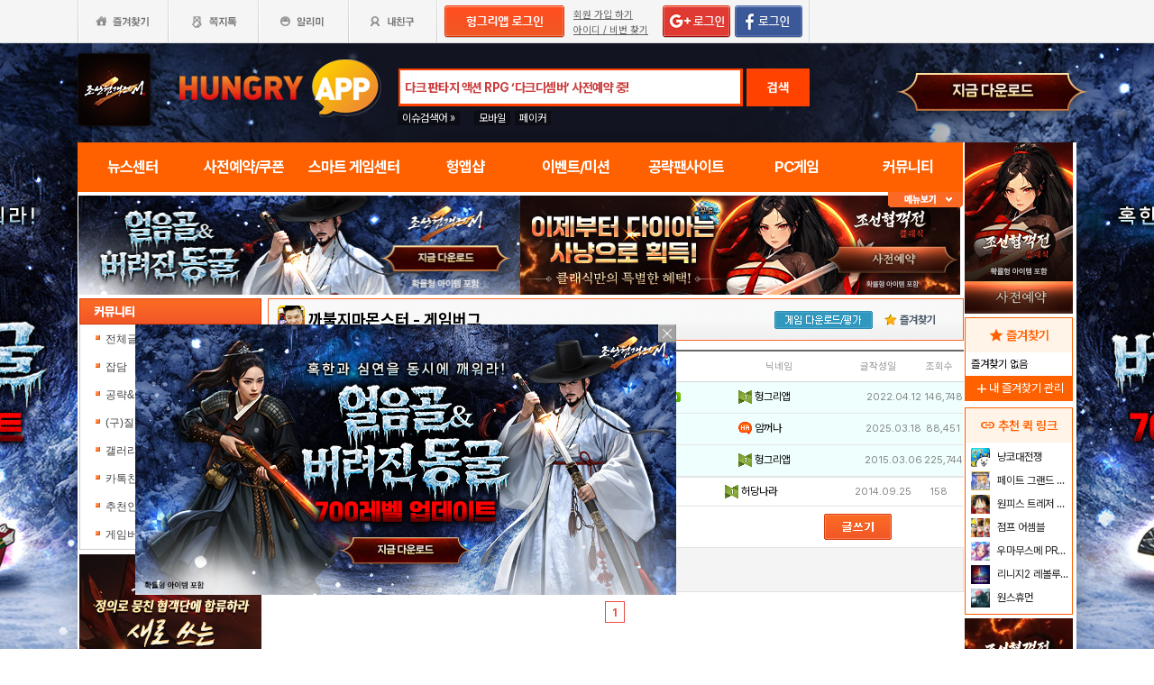

--- FILE ---
content_type: text/html; charset=utf-8
request_url: http://www.hungryapp.co.kr/bbs/list.php?bcode=ggamon&scode=8&catecode=006
body_size: 29827
content:
<!DOCTYPE html PUBLIC "-//W3C//DTD XHTML 1.0 Transitional//EN"
        "http://www.w3.org/TR/xhtml1/DTD/xhtml1-transitional.dtd">
<html xmlns="http://www.w3.org/1999/xhtml">
<head>
    



    <title>까불지마몬스터 : 게임버그 - 헝그리앱</title>
    <meta http-equiv="content-type" content="text/html; charset=utf-8"/>
    <meta http-equiv="X-UA-Compatible" content="IE=EDGE"/>
    <meta http-equiv=Cache-Control content=No-Cache>

    <meta name="Subject" content="모바일 게임 커뮤니티"/>
    <meta name="keywords" content="까불지마몬스터, ,전체글보기,잡담,공략&amp;팁,(구)질문,갤러리,카톡친추,추천인,게임버그"/>
    <meta name="title" content="까불지마몬스터 : 게임버그 - 헝그리앱"/>
    <meta name="description" content=",전체글보기,잡담,공략팁,(구)질문,갤러리,카톡친추,추천인,게임버그"/>

	<meta name="Author" content=""/>
	<meta name="Publisher" content="HungryApp"/>
	<meta name="Other Agent" content="HungryApp"/>
	<meta name="copyright" content="HungryApp"/>

	<meta name="Author-Date" content="1970-01-01" scheme="YYYY-MM-DD"/>
	<meta name="Date" content="1970-01-01" scheme="YYYY-MM-DD"/>

    <meta name="twitter:site" content="@hungryapps"/>
    <meta name="twitter:creator" content="@hungryapps"/>
    <meta property="og:locale" content="ko_KR"/>
    <meta property="og:url" content="https://www.hungryapp.co.kr/bbs/list.php?bcode=ggamon&scode=8&catecode=006"/>
    <link rel="canonical" href="https://www.hungryapp.co.kr/bbs/list.php?bcode=ggamon&scode=8&catecode=006" />
    <meta property="og:type" content="bbs"/>

    <meta property="og:site_name" content="헝그리앱"/>

    <meta property="og:title" content="까불지마몬스터 : 게임버그 - 헝그리앱"/>
    <meta name="twitter:title" content="까불지마몬스터 : 게임버그 - 헝그리앱"/>
    <meta property="kakao:title" content="까불지마몬스터 : 게임버그 - 헝그리앱"/>

    <meta property="og:description" content=",전체글보기,잡담,공략팁,(구)질문,갤러리,카톡친추,추천인,게임버그"/>
    <meta name="twitter:description" content=",전체글보기,잡담,공략팁,(구)질문,갤러리,카톡친추,추천인,게임버그"/>
    <meta property="kakao:description" content=",전체글보기,잡담,공략팁,(구)질문,갤러리,카톡친추,추천인,게임버그"/>

    <meta property="og:image" content="https://appdata.hungryapp.co.kr/images/common/thum_ggamon.png"/>
    <meta name="twitter:image" content="https://appdata.hungryapp.co.kr/images/common/thum_ggamon.png"/>
    <link rel="image_src" href="https://appdata.hungryapp.co.kr/images/common/thum_ggamon.png"/>

    <meta name="twitter:card" content="summary_large_image"/>

    <meta property="fb:app_id" content="527072997414790"/>
    <meta name="naver-site-verification" content="1ac6da85afa4013ce9b59fc2cc326dafebb0886a"/>
	<meta name="google-site-verification" content="XfU3UEbfbA-PMBtkfEoDF-0T-c8ggO_a9nS06Yr_t3E" />

<meta name="viewport" content="width=1108"/>
<style>
    #bodywrap {
        width: 1108px;
        min-width: 1108px;
        overflow: hidden;
    }
</style>

<!--
아래 pretendardvariable-dynamic-subset.min.css안될시 사용
<link rel="preconnect" href="//appdata.hungryapp.co.kr" >
<link rel="preload" as="style" href="//appdata.hungryapp.co.kr/font/pretendard-1.3.9/web/variable/pretendardvariable.css" />
<link rel="stylesheet" href="//appdata.hungryapp.co.kr/font/pretendard-1.3.9/web/variable/pretendardvariable.css" />
-->

<link rel="icon shortcut" sizes="192x192" href="/icon-192x192.png">

<link rel="stylesheet" as="style" crossorigin
      href="https://cdn.jsdelivr.net/gh/orioncactus/pretendard@v1.3.9/dist/web/variable/pretendardvariable-dynamic-subset.min.css"/>
<link rel="preconnect" href="https://fonts.googleapis.com">
<link rel="preconnect" href="https://fonts.gstatic.com" crossorigin>
<link href="https://fonts.googleapis.com/css2?family=Nanum+Gothic&display=swap" rel="stylesheet">

<!-- 2023 메인 리뉴얼 -->
<link href="https://hungryapp.co.kr/css/main2311/default.css?v=250604" rel="stylesheet" type="text/css">
<link href="https://hungryapp.co.kr/css/main2311/style.css?v=250604" rel="stylesheet" type="text/css">
<link href="https://hungryapp.co.kr/css/main2311/pop.css?v=250604" rel="stylesheet" type="text/css">
<link href="https://hungryapp.co.kr/css/main2311/top_menu.css?v=250604" rel="stylesheet" type="text/css">
<link href="https://hungryapp.co.kr/css/main2311/main.css?v=250604" rel="stylesheet" type="text/css">
<link href="https://hungryapp.co.kr/css/main2311/footer.css?v=250604" rel="stylesheet" type="text/css">
<link href="https://hungryapp.co.kr/css/main2311/quick_menu.css?v=250604" rel="stylesheet" type="text/css">

<link href="https://hungryapp.co.kr/css/main2311/main_right.css?v=250604" rel="stylesheet" type="text/css">
<link href="https://hungryapp.co.kr/css/main2311/main_left.css?v=250604" rel="stylesheet" type="text/css">
<link href="https://hungryapp.co.kr/css/themes/base/jquery.ui.all.css" rel="stylesheet" type="text/css"/>

<link href="https://fonts.googleapis.com/css2?family=Material+Symbols+Outlined:opsz,wght,FILL,GRAD@24,200,0,0"
      rel="stylesheet"/>
<link href="https://fonts.googleapis.com/css2?family=Material+Symbols+Outlined:opsz,wght,FILL,GRAD@20..48,100..700,0..1,-50..200"
      rel="stylesheet"/>

<!-- S : script -->
<script src="https://hungryapp.co.kr/js/LAB.min.js"></script>

<script type="text/javascript" src="https://hungryapp.co.kr/js/jquery-1.6.1.min.js"></script>

<script type="text/javascript" src="https://hungryapp.co.kr/js/jquery.outside.min.js" defer="defer"></script>
<script type="text/javascript" src="https://hungryapp.co.kr/js/common_v1.130731.js?v=24101101" ></script>
<script type="text/javascript" src="https://hungryapp.co.kr/js/checkform_v1.04.js" defer="defer"></script>

<script type="text/javascript" src="https://hungryapp.co.kr/js/ui/jquery.ui.core.js" defer="defer"></script>
<script type="text/javascript" src="https://hungryapp.co.kr/js/ui/jquery.ui.datepicker.js" defer="defer"></script>
<script type="text/javascript" src="https://hungryapp.co.kr/js/dynamicdate.js" defer="defer"></script>
<script type="text/javascript" src="https://hungryapp.co.kr/vars/badword.js" defer="defer"></script>
<script type="text/javascript" src="https://hungryapp.co.kr/js/jquery.rolling.js" defer="defer"></script>

<!-- Matomo -->
<script>
    var _paq = window._paq = window._paq || [];

        _paq.push(['trackPageView']);
    _paq.push(['enableLinkTracking']);
    (function () {
        var u = "//matomo.hungryapp.co.kr/";
        _paq.push(['setTrackerUrl', u + 'matomo.php']);
        _paq.push(['setSiteId', '1']);
        var d = document, g = d.createElement('script'), s = d.getElementsByTagName('script')[0];
        g.async = true;
        g.src = u + 'matomo.js';
        s.parentNode.insertBefore(g, s);
    })();
</script>
<!-- End Matomo Code -->


<!--lju-230627 이동 Global site tag (gtag.js) - Google Analytics 2018-10-17 김정득 신수용 파트장 요청-->
<script async src="https://www.googletagmanager.com/gtag/js?id=UA-126955290-2"></script>
<script>
    window.dataLayer = window.dataLayer || [];

    function gtag() {
        dataLayer.push(arguments);
    }

    gtag('js', new Date());
    gtag('config', 'UA-126955290-2');
</script>

<script type="text/javascript">
    var _gaq = _gaq || [];
    _gaq.push(['_setAccount', 'UA-19123085-1']);
    _gaq.push(['_trackPageview']);

    (function () {
        var ga = document.createElement('script');
        ga.type = 'text/javascript';
        ga.async = true;
        ga.src = ('https:' == document.location.protocol ? 'https://ssl' : '//www') + '.google-analytics.com/ga.js';
        var s = document.getElementsByTagName('script')[0];
        s.parentNode.insertBefore(ga, s);
    })();

</script>

<script async src="https://fundingchoicesmessages.google.com/i/pub-1403490837311612?ers=1" nonce="XHmOGxeznlIRQUgICsjh0A"></script><script nonce="XHmOGxeznlIRQUgICsjh0A">(function() {function signalGooglefcPresent() {if (!window.frames['googlefcPresent']) {if (document.body) {const iframe = document.createElement('iframe'); iframe.style = 'width: 0; height: 0; border: none; z-index: -1000; left: -1000px; top: -1000px;'; iframe.style.display = 'none'; iframe.name = 'googlefcPresent'; document.body.appendChild(iframe);} else {setTimeout(signalGooglefcPresent, 0);}}}signalGooglefcPresent();})();</script>

    <script>
        var isLoginFlag = false;

        $(document).ready(function () {
            $('body').css({
                "background-image": "url('//appdata.hungryapp.co.kr/banner/202601/1767835625.jpg')",
                "background-repeat": "no-repeat",
                "background-position": "center 48px"
            });

                    });

        setTimeout(function () {
            //	$(".facebook:eq(0)").hide();
            $(".facebook:eq(1)").show();
        }, 3500);

        //document.oncontextmenu = new Function('return false');   // 우클릭방지
    </script>
<script>
    // This is called with the results from from FB.getLoginStatus().
    function statusChangeCallback(response) {
        console.log('statusChangeCallback');
        console.log(response);
        // The response object is returned with a status field that lets the
        // app know the current login status of the person.
        // Full docs on the response object can be found in the documentation
        // for FB.getLoginStatus().
        if (response.status === 'connected') {
            // Logged into your app and Facebook.
//            testAPI();
        } else if (response.status === 'not_authorized') {
            // The person is logged into Facebook, but not your app.
            //document.getElementById('status').innerHTML = 'Please log into this app.';
        } else {
            // The person is not logged into Facebook, so we're not sure if
            // they are logged into this app or not.
            // document.getElementById('status').innerHTML = 'Please log into Facebook.';
        }
    }

    // This function is called when someone finishes with the Login
    // Button.  See the onlogin handler attached to it in the sample
    // code below.
    function checkLoginState() {
        FB.getLoginStatus(function (response) {
            statusChangeCallback(response);
        });
    }

    window.fbAsyncInit = function () {
        FB.init({
            //appId : '216427895550042',  // 본석 아이디 527072997414790 워크섭 아이디 656932891049688
            appId: '476969348583215',   //240903 신규id
            cookie: true,
            xfbml: true,
            version: 'v19.0'
        });
        FB.AppEvents.logPageView();
        /*
                FB.getLoginStatus(function (response) {
                   statusChangeCallback(response);
                });
        */
    };

    (function (d, s, id) {
        var js, fjs = d.getElementsByTagName(s)[0];
        if (d.getElementById(id)) {
            return;
        }
        js = d.createElement(s);
        js.id = id;
        js.src = "https://connect.facebook.net/en_US/sdk.js";
        fjs.parentNode.insertBefore(js, fjs);
    }(document, 'script', 'facebook-jssdk'));


    function testAPI() {
        checkLoginState();
        //페이스북 로그인 버튼을 눌렀을 때의 루틴.
        FB.login(function (response) {
            console.log("fb.login");
            console.log(response);
            var fbname;
            var accessToken = response?.authResponse?.accessToken;
            FB.api('/me', {fields: 'name,email'}, function (user) {

                fbname = user.name;
                //response.authResponse.userID
                $.ajax({
                    url: "/join/fb_loginprocess.php",
                    type: 'POST',
                    cache: false,
                    data: {"userid": user.email, "userpwd": user.id, "username": fbname, "fbaccesstoken": accessToken},
                    dataType: 'text',
                    success: function (data) {
                        var m = data;
                        if (m == 100) {
                            location.href = '//www.hungryapp.co.kr';
                        } else if (m == 200) {
                            location.href = '/join/join_step_01.php';
                        } else if (m == 300) {
                            location.href = '//www.hungryapp.co.kr';
                            window.open("//www.hungryapp.co.kr/join/dormancy_member_pop.php?user_id=" + user.email, "dormancyPopup", "scrollbars=no,width=600,height=490");
                        }
                    },
                    fail: function () {
                        alert("요청이 실패하였습니다.");
                    },
                    statusCode: {
                        404: function () {
                            alert("페이지를 찾을 수 없습니다.");
                        }
                    }
                });
            });
        }, {scope: 'public_profile,email'});
    }
</script>
    <script type="text/javascript" src="/js/blist.js"></script>
    <script type="text/javascript" src="/js/webtoolkit.base64.js"></script>
    <script type="text/javascript" src="/bbs/js/bbs_list.js"></script>

    <script>
        $(document).ready(function () {

                    });
                function confirmENTER(uid, btype, altTYPE) {
            var loginsM = "N";
            if (loginsM == "N" || altTYPE == "login") {
                var c_n = confirm('로그인이 필요합니다 \n\n선택하신 글은 로그인 후 10밥알이 차감됩니다. (24시간 이내 구독 경력 있으면 제외 )\n\n(구독한 공략은 24시간 동안 자유롭게 이용이 가능합니다.)\n\n로그인 하시겠습니까?.       ');

                if (c_n) {
                    location.href = '/join/login.php?bcode=ggamon&before_tab=view&pid=' + uid + '&catecode=006&page=&scode=8';
                    return false;
                }
            } else if (loginsM == "Y") { // 읽지 않은 글
                var c_n = confirm('10밥알이 차감됩니다. 구독 하시겠습니까?.       \n\n(구독한 공략은 24시간 동안 자유롭게 이용이 가능합니다.)');
                if (c_n) {
                    sendView(uid, btype);
                    return false;
                }
            }
            if (altTYPE == 'reload') { // 전에 읽었지만 24시간이 넘은 글
                var c_n = confirm('현재의 글은 구입한지 24시간이 넘었기에 밥알차감이 이뤄집니다 구독 하시겠습니까');
                if (c_n) {
                    sendView(uid, btype);
                    return false;
                }
            }
        }// end func

        function confirmLOGIN(msg, url) {
            alert(msg);
            location.href = url;
            return false;
        }
    </script>

    <script>
        // 자바스크립트 쿠키로 지정할 때
        function checkBEST_ATTACK_cookie() {
            //현재의 게시판 아이디 ,글 고유 번호 , 저장시간을 기록
            var b_id = getCookie("b_id");
            var b_no = getCookie("b_no");
            var b_time = getCookie("b_time");
            var now_time = "1768829134";//비교할 서버의 현재 시간

            // date("Y-m-d-h-i-s",time())

            var b_time2 = parseInt(b_time) + 24 * 60 * 60;
            if (b_time2 >= now_time || !b_no) { //b_time에 24시간을 더한 것과 현재 시간을 비교해서 같거나 많다면 시간이 지난걸로 간주한다
                // 현재의 게시판에서 현재 번호의 것을 쿠키에서 지워 컨펌창이 나오게 한다

                setCookie("b_no", "", "");
                setCookie("b_time", "", "");
            } else {

            }

            if (autoID) { // 자동 아이디 기억이 비어 있지 않다면
                $ID("autoID").checked = autoID;  // 기억된 체크 여부 쿠키 뱉어 내기
                $ID("user_id").value = user_id; // 기억된 아이디 쿠키 뱉어 내기

                $ID("user_id").onkeyup = function () { // 변경된 아이디 저장
                    if ($ID("autoID").checked == true && ($ID("user_id").value != "" && $ID("user_id").value != null)) {
                        setCookie("user_id", "", "");
                        setCookie("autoID", "", "");
                        setCookie("user_id", $ID("user_id").value, 365);
                        setCookie("autoID", $ID("autoID").checked, 365);
                    }// 변경된 아이디가 비어 있을 경우 쿠키 지우기
                    else {
                        setCookie("user_id", "", "");
                        setCookie("autoID", "", "");
                    }
                }// 변경된 아이디 저장
                $ID("autoID").onclick = function () { // 쿠키 지우기
                    if ($ID("autoID").checked == false) {
                        setCookie("user_id", "", "");
                        setCookie("autoID", "", "");
                    }
                }// 쿠키 지우기
            } else {
                $ID("autoID").onclick = function () { // 새로운 아이디 저장
                    if ($ID("autoID").checked == true && ($ID("user_id").value != "" && $ID("user_id").value != null)) {
                        setCookie("user_id", $ID("user_id").value, 365);
                        setCookie("autoID", $ID("autoID").checked, 365);
                    }
                }// 새로운 아이디 저장

            } //end else;

        } // end func
    </script>

    </head>
<body><!-- <body oncontextmenu = "return false" ondragstart = "return false" onselectstart  = "return false"> -->
<input type="hidden" name="mn_mission_code" id="mn_mission_code" value="">
<input type="hidden" name="mn_bbs" id="mn_bbs" value="ggamon">
<input type="hidden" name="mn_naver_url" id="mn_naver_url" value="">

<input type="hidden" name="mission_nw_code" id="mission_nw_code" value="">
<input type="hidden" name="mission_nw_bbs" id="mission_nw_bbs" value="">

<div id="bodywrap" style="z-index:1000;backgound:#fff">
    <div class="header_menu">


<div style="position:absolute; width:83px; height:107px; top:50px; left:0px;z-index:9;">
	<a href="#" onClick="javascript:skin_banner('https://play.google.com/store/apps/details?id=com.smartnow.chosunm2','B','2282'); return false;" onFocus="this.blur()">

		<img src="//appdata.hungryapp.co.kr/images/common_/bg_bu.gif" style="width:100%; height:107px;" alt="백스킨"/>
	</a>
</div>

<div style="position:absolute; width:290px; height:107px; top:50px; right:0px;z-index:9">
	<a href="#" onClick="javascript:skin_banner('https://play.google.com/store/apps/details?id=com.smartnow.chosunm2','B','2282'); return false;" onFocus="this.blur()">
		<img src="//appdata.hungryapp.co.kr/images/common_/bg_bu.gif" style="width:100%; height:107px;" alt="백스킨"/>
	</a>
	</div>



<div style="position:absolute; width:400px; height:1500px; top:50px; right:1105px;overflow:hidden;">
	<a href="#" onClick="javascript:skin_banner('https://play.google.com/store/apps/details?id=com.smartnow.chosunm2','B','2282'); return false;" onFocus="this.blur()"><img src="//appdata.hungryapp.co.kr/images/common_/bg_bu.gif" style="width:100%; height:1500px;" alt="백스킨" /></a>
</div>
<div style="position:absolute; width:400px; height:1500px; top:50px; left:1105px;overflow:hidden;">
	<a href="#" onClick="javascript:skin_banner('https://play.google.com/store/apps/details?id=com.smartnow.chosunm2','B','2282'); return false;" onFocus="this.blur()"><img src="//appdata.hungryapp.co.kr/images/common_/bg_bu.gif" style="width:100%; height:1500px;"  alt="백스킨" /></a>
</div>

</div>
    <!-- 상단gnb 시작 -->
    <div id="tgnbwrap"><script src='//img.mobon.net/js/common/HawkEyesMaker.js'></script>

<div id="fb-root"></div>
    <script src="https://apis.google.com/js/api:client.js"></script>
    <script>
        $(document).ready(function () {
                        gapi.load('auth2', function () {
                auth2 = gapi.auth2.init({
                    client_id: '946505437923-05a98ach7pcv9p4ajtjj18ij46upehnk.apps.googleusercontent.com',
                });
                setGoogleLoginButton();
            });

            function setGoogleLoginButton() {
                                
                var element = document.getElementById('login_google');

                                if (element != null) {
                    element.onclick = null;

                                        auth2.attachClickHandler(element, {},
                                                function (googleUser) {
                            var profile = googleUser.getBasicProfile();

                            var obj = {
                                'gid': profile.getId(),
                                'email': profile.getEmail(),
                                'name': profile.getName()
                            };

                            getEmailCallback(obj);
                        },
                                                function (error) {
                            //그냥 창만 종료한 경우는 무시
                            if (error.error == "popup_closed_by_user") {
                                return;
                            }

                            alert("구글 로그인을 실패하였습니다.");
                        }
                    );
                }
            }
        });

        function getEmailCallback(obj) {
            if (obj['email']) {
                $.ajax({
                    url: "/join/gg_loginprocess.php",
                    type: 'POST',
                    cache: false,
                    data: {"userid": obj['email'], "userpwd": obj['email'], "username": obj['name']},
                    dataType: 'text',
                    success: function (data) {
                        var m = data;
                        if (m == " 100" || m == "100") {
                            location.href = '//www.hungryapp.co.kr/';
                        } else if (m == "300" || m == " 300") {
                            // location.href='//www.hungryapp.co.kr/';
                            window.open("//www.hungryapp.co.kr/join/dormancy_member_pop.php?user_id=" + obj['email'], "dormancyPopup", "scrollbars=no,width=600,height=490");
                        }
                    },
                    fail: function () {
                        alert("요청이 실패하였습니다.");
                    },
                    statusCode: {
                        404: function () {
                            alert("페이지를 찾을수 없습니다.");
                        }
                    }
                });
            }
        }

        //구글 로그인 관련 끝
    </script>
    
<script>
        window.addEventListener("pageshow", (event) => {
        if (event.persisted || (window.performance && window.performance.navigation.type == 2)) {
                        const all_iframe = document.querySelectorAll('iframe');
            all_iframe.forEach((iframe) => {
                if (iframe.src.includes('//hungryapp.co.kr')                     /*|| iframe.src.includes('embed') */
                ) {
                    let reload_iframe_url = iframe.src;
                    iframe.src = reload_iframe_url;
                }
            })
            const all_ins = document.querySelectorAll('ins');
            all_ins.forEach((ins) => {
                if (ins.style.height == "0px") ins.style.height = 'auto';
                if (ins.style.width == "0px") ins.style.width = 'auto';
            })

        }
    });

</script>
<script>
    </script>

<style>
    ins.adsbygoogle > a {
        display: none;
    }

    ins.adsbygoogle[data-ad-status="unfilled"] > a {
        display: block;
    }

    /*
    .banner2_1 ins.adsbygoogle { width: 420px; height: 90px; }
    .banner2_2 ins.adsbygoogle { width: 554px; height: 90px; }
    */
    .banner2_1 ins.adsbygoogle {
        width: 490px;
        height: 110px;
    }

    .banner2_2 ins.adsbygoogle {
        width: 490px;
        height: 110px;
    }

    .banner2_1 img, .banner2_2 img {
        width: 100%;
    }

    .banner2_2 {
        overflow: hidden
    }

    .banner4 {
        display: flex;
        gap: 6px;
        height: 80px;
    }

    .banner4 ins.adsbygoogle {
        width: 247px;
        height: 80px;
    }

    .banner6_1 ins.adsbygoogle {
        width: 120px;
        height: 400px;
    }

    .banner6_2 ins.adsbygoogle {
        width: 120px;
        height: 520px;
    }

    .banner6_2 {
        overflow: hidden
    }
</style>
<script async src="https://pagead2.googlesyndication.com/pagead/js/adsbygoogle.js?client=ca-pub-1403490837311612"
        crossorigin="anonymous"></script>
<script>
    /**
     * iframe으로 받아온 배너 확인 및 오류시 구글애드센스 광고
     * @params {Object} obj - 배너
     * @params {Number} banner_num - 배너 번호
     * @params {Number} no - 순서
     * @params {String} ad_slot - ad_slot값
     */
    function onLoadIframeBanner(obj, banner_num, no, ad_slot) {
        obj.style.visibility = 'visible';

        const banner = obj.contentWindow.document.querySelector("div");
        if (banner == null || banner.innerHTML <= 0) {
            obj.style.visibility = 'hidden';
            let banner_content = "";

            let unfilled_banner = '';
            if (banner_num == '2') {
                if (no == '1') {
                    unfilled_banner = `<a href="javascript:void(0)" onClick="banner_open(\'https://play.google.com/store/apps/details?id=com.smartnow.chosunm2\',\'B\',\'18167\');" onFocus="this.blur()" class="bt_submn04">
                                        <img src="//appdata.hungryapp.co.kr/banner/202601/1767835647.jpg" alt="(자사) 조선협객전2M_보스던전 확장(1/7)" />
                                   </a>`;
                } else if (no == '2') {
                    unfilled_banner = `<a href="javascript:void(0)" onClick="banner_open(\'https://play.google.com/store/apps/details?id=com.smartnow.chosunm2\',\'B\',\'18168\');" onFocus="this.blur()" class="bt_submn04">
                                      <img src="//appdata.hungryapp.co.kr/banner/202601/1767835663.jpg" alt="(자사) 조선협객전2M_보스던전확장(1/7)" />
                                   </a>`;
                }
            } else if (banner_num == '4') {
                if (no == '1') {
                    unfilled_banner = `<a href="javascript:void(0)" onClick="banner_open(\'https://play.google.com/store/apps/details?id=com.monawa.chosun\',\'B\',\'18055\');" onFocus="this.blur()" class="bt_submn04">
                                      <img src="//appdata.hungryapp.co.kr/banner/202511/1762309114.jpg" alt="(자사)조선협객전M_새로쓰는조선역사(11/5)" />
                                   </a>`;
                } else if (no == '2') {
                    unfilled_banner = `<a href="javascript:void(0)" onClick="banner_open(\'https://play.google.com/store/apps/details?id=com.monawa.chosun\',\'B\',\'18056\');" onFocus="this.blur()" class="bt_submn04">
                                      <img src="//appdata.hungryapp.co.kr/banner/202511/1762309117.jpg" alt="(자사)조선협객전M_새로쓰는조선역사(11/5)" />
                                   </a>`;
                } else if (no == '3') {
                    unfilled_banner = `<a href="javascript:void(0)" onClick="banner_open(\'https://play.google.com/store/apps/details?id=com.monawa.chosun\',\'B\',\'18057\');" onFocus="this.blur()" class="bt_submn04">
                                      <img src="//appdata.hungryapp.co.kr/banner/202511/1762309121.jpg" alt="(자사)조선협객전M_새로쓰는조선역사(11/5)" />
                                   </a>`;
                }
            } else if (banner_num == '6') {
                if (no == '1') {
                    unfilled_banner = `<a href="javascript:void(0)" onClick="banner_open(\'https://chosunc.co.kr\',\'B\',\'18285\');" onFocus="this.blur()" class="bt_submn04">
                                      <img src="//appdata.hungryapp.co.kr/banner/202512/1766469450.jpg" alt="(자사) 조선협객전 클래식_사전예약(12/23)" />
                                   </a>`;
                } else if (no == '2') {
                    unfilled_banner = `<a href="javascript:void(0)" onClick="banner_open(\'https://play.google.com/store/apps/details?id=com.smartnow.chosunm2\',\'B\',\'18174\');" onFocus="this.blur()" class="bt_submn04">
                                      <img src="//appdata.hungryapp.co.kr/banner/202601/1767835788.jpg" alt="(자사) 조선협객전2M_보스던전확장(1/7)" />
                                   </a>`;
                }
            }
            banner.innerHTML = '';
            banner_content += `<ins class="adsbygoogle"
                                style="display:block;"
                                data-ad-client="ca-pub-1403490837311612"
                                data-ad-slot="${ad_slot}">
                                ${unfilled_banner}
                           </ins>`;
            document.querySelector('.banner' + banner_num + '_' + no).innerHTML = banner_content;

            (adsbygoogle = window.adsbygoogle || []).push({});

            const all_ins = document.querySelectorAll('ins');
            all_ins.forEach((ins) => {
                if (ins.style.height == "0px") ins.style.height = 'auto';
                if (ins.style.width == "0px") ins.style.width = 'auto';
            })
        }
    }
</script>

<ul class="tgnb">
    <li class="favor" id="select_bt">
        <a href="javascript:setOverLayer('myFavorList')" class="bt_favor"><span>즐겨찾기</span></a>
    </li>
    <li class="memo">
                <a href="javascript:pop_memo()" class="bt_memo"><span>쪽지톡</span></a>
    </li>
    <li class="notif" id="select_bt">
                <a href="javascript:setOverLayer('myNoticeList',true)" class="bt_notif"><span>알리미</span></a>
    </li>
    <li class="friend" id="select_bt">
        <a href="javascript:setOverLayer('myFriendList',true)" class="bt_friend"><span>내친구</span></a>
    </li>
    <!-- <li class="quest"  id="select_bt"><a href="#" class="bt_quest"><span>퀘스트</span></a></li> -->
    <form name="bannerFrm" id="bannerFrm" method="post">
        <input type="hidden" name="user_id_icon" value="Array">
    </form> <!-- 배너를 위한 폼 -->

            <li style="padding-left: 5px;"><a
                    href="https://www.hungryapp.co.kr/join/login.php?returns=L2Jicy9saXN0LnBocA==&qs=YmNvZGU9Z2dhbW9uJnNjb2RlPTgmY2F0ZWNvZGU9MDA2"
                    style="margin-top: 6px; display: block;"><img
                        src="//appdata.hungryapp.co.kr/images/common_/bt_login2.png"></a></li>
        <li style="width: 96px; text-align: left; padding-left: 10px;">
            <div><a href="/join/join_step_01.php"
                    style="height: 14px; color: rgb(96, 96, 96); font-size: 11px; text-decoration: underline; margin-top: 10px; display: block;">회원
                    가입 하기</a></div>
            <div><a href="javascript:pop_findidpwd()"
                    style="height: 14px; color: rgb(96, 96, 96); font-size: 11px; text-decoration: underline; margin-top: 3px; display: block;">아이디
                    / 비번 찾기</a></div>
        </li>

        <li style="width: 80px;">
                            <span style="margin-top: 6px; display: block;"><span><a
                                href="https://www.hungryapp.co.kr/join/login.php?returns=L2Jicy9saXN0LnBocA==&qs=YmNvZGU9Z2dhbW9uJnNjb2RlPTgmY2F0ZWNvZGU9MDA2"><img
                                    src="//appdata.hungryapp.co.kr/images/main/login/google_login_small01.png"></a></span></span>
                    </li>
        <li style="width: 80px; line-height: 46px; padding-right: 5px; border-right-color: rgb(217, 217, 217); border-right-width: 1px; border-right-style: solid;">
                            <a href="https://www.hungryapp.co.kr/join/login.php?returns=L2Jicy9saXN0LnBocA==&qs=YmNvZGU9Z2dhbW9uJnNjb2RlPTgmY2F0ZWNvZGU9MDA2"
                   style="margin-top: 6px; display: block;"><img
                            src="//appdata.hungryapp.co.kr/images/main/login/facebook_login_small01.png"
                            style="cursor:pointer;"></a>
                    </li>
        <!-- 로그인 전 끝 -->
                <li>
            <!--a href="//www.hungryapp.co.kr/gstar/2014" target="_blank"><img src="//appdata.hungryapp.co.kr/images/main/gstar2014_top.png" /></a-->
            <!-- 20150105 페이스북 좋아요 버튼 추가 kbj@monawa.com -->
            <!--<iframe src="https://www.facebook.com/plugins/like.php?href=https%3A%2F%2Fwww.facebook.com%2Fhungryapp999&amp;width&amp;layout=button_count&amp;action=like&amp;show_faces=false&amp;share=false&amp;height=21&amp;appId=177013792354802" scrolling="no" frameborder="0" style="border:none; overflow:hidden; height:21px; width:110px;padding:14px 0px 0px 8px" allowTransparency="true"></iframe>-->
            <!--lju-221108 페이스북 좋아요 버튼 엣지에서 안나와서 새로 추가 함-->
            <iframe src="https://www.facebook.com/plugins/like.php?href=https%3A%2F%2Fwww.facebook.com%2Fhungryapp999&width=90&layout=button_count&action=like&size=small&share=false&height=21&appId=216427895550042"
                    style="border:none;overflow:hidden;width:112px;padding:14px 0px 0px 6px" scrolling="no"
                    frameborder="0" allowfullscreen="true"
                    allow="autoplay; clipboard-write; encrypted-media; picture-in-picture; web-share"></iframe>
            <!-- 좋아요 버튼 끝 -->
        </li>
        </ul>
</div>
    <!-- 상단gnb 끝 -->
    <div id="contwrap">
        <div class="cntwrapfloat">
            <div class="cont_lf">
                <!-- 탑영역 시작 -->
                <div id="tmnwrap">
                    <!-- 검색영역 시작 -->
                    <div class="tsearch">
<style>
.detailw .sgsbox p {
    font-size: 12px;
    color: #fa6a25;
    font-weight: bold;
    margin: 0 0 15px 0;
    padding: 0;
}
</style>

<a href="/" aria-label="헝그리앱">
    <p class="logo" style="cursor:pointer;">
        <span style="display:none;">헝그리앱</span>
    </p>
</a>
<div class="msearchw" style="clear:both; width: 382px;">
    <div class="schw">
        <form name=totalFrm id=totalFrm method=get onSubmit='return OnSubmitTotal(this)'
              action="/searching/search.php">
            <input type=hidden name="gcode" id=totalgcode value="">
            <input type=hidden name="hsearchstr" value="" id=hsearchstr>
            <input type=hidden name="fcnt" value="" id=fcnt>
            <input type="hidden" name="cx" value="'017517747732652475727:stvsqmy9d6m"/>
            <link rel="stylesheet" type="text/css" href="/css/search_css.css" />
<script type='text/javascript' src='/js/jquery.autocomplete.js'></script>

		<input name="tsearchstr" type="text" class="msearch" id=tsearchstr style="color:#cc3d3d;display:none"    value="" title="다크 판타지 액션 RPG ‘다크디셈버’ 사전예약 중!" autocomplete="off"  />
		<input name="bannertxt" type="text" class="msearch" id=bannertxt style="color:#cc3d3d;width:370px;" onFocus="$(this).val(''); $(this).css('color','#cc3d3d');onSearchTotal()"  value="다크 판타지 액션 RPG ‘다크디셈버’ 사전예약 중!"  title="다크 판타지 액션 RPG ‘다크디셈버’ 사전예약 중!"
		onBlur="if(this.value == '') $(this).val('다크 판타지 액션 RPG ‘다크디셈버’ 사전예약 중!'); $(this).css('color','#cc3d3d'); " />
		<input type="hidden" name="keywords" value="다크디셈버">
		<input type="hidden" name="text_uid" value="1984">

<script type='text/javascript' async src='/inc_file/main_search_gamename.js?ver=2026011922'></script>
<script type="text/javascript">
<!--

//160530 lju - main_search_gamename.js파일도 생성되게 하여 변경
//var data = ;

//	$("#tsearchstr").hide();
	//$("#tsearchstr").result(log);
	// S : 20151005 : 김솔 : 엔터시 바로 검색되게
	$("#tsearchstr").keydown(function(evt) {
		if(evt.keyCode  == 13) {
			document.totalFrm.submit();
		} else {
			$("#tsearchstr").autocomplete(data, {
				matchContains: true,
				minChars: 0,
				width: 372,
				multiple: false,
				scroll: true,
				scrollHeight: 300,
				formatItem: function(item){ return item.game_name; }
			});
		}
	});
	// E : 20151005 : 김솔 : 엔터시 바로 검색되게

$("#bannertxt").click(function(){
	$("#tsearchstr").show();
	$("#tsearchstr").focus();
	$("#bannertxt").hide();

});
		function log(event, data, formatted) {

		if($("#tsearchstr").length > 0){
			$("#bcode").val(data.bbs_link);
		};
	}

//-->
</script>            <button type="submit" id="login" title="검색" tabindex="4" style="background-image:none;"
                    onclick="document.totalFrm.submit()">검색
            </button>
        </form>
    </div>
    <!-- 추천검색 레이어 시작 -->
    <div class="recom_searchw" id="searchResult" style="display:none">
        <ul class="schlist" id=schlist_result>
        </ul>
        <p class="btn"><!--<a href="#">헝그리앱 추천검색어</a>--></p>
    </div>
</div>

<div class="issue" style="height:20px; overflow:hidden;">
    <p class="title" style="position:absolute; top:0px; line-height: 16px;">
        <span style="font-size:12px;font-weight:normal">이슈검색어 &raquo;</span>
    </p>
    <ul style="left:80px;">
                        <li><a href="javascript:setSearchIssue('모바일')" style="height: 16; line-height: 16px;">모바일</a></li>
                                <li><a href="javascript:setSearchIssue('페이커')" style="height: 16; line-height: 16px;">페이커</a></li>
                    </ul>
    <!--p class="btn"  id="select_bt"><a href="javascript:showDetailSearch()"><span>게임상세검색</span></a></p-->
</div>

<div class="banner">
    <a href="#">
        <img src="//appdata.hungryapp.co.kr/images/etc_/img_banner02.gif" alt="광고제목"/>
    </a>
</div>
<!-- 상세검색 레이어 시작 -->
<div class="detailw" id="detailSearch" style="display:none">
    <div class="sgsbox">
        <p>스마트 게임센터 상세검색</p>
        <form name=detailsearchFrm id=detailsearchFrm method=post action="">
            <div class="sgsearch">
                <span class="select">게임이름 </span>
                <span class="inputf">
                    <input type="text" name="searchStr" id="searchStr" class="input_text" required="required"
                           label="게임이름"/>
                </span>
                <span class="btn">
                    <input type="image" src="//appdata.hungryapp.co.kr/images/common_/bt_search01.gif"
                           align="middle" onClick="OnDetailSearchForm()">
                </span>
            </div>
            <ul class="sgs">
                <li>
                    <span class="th">운영체제</span>
                    <span class="td">
                        <a href="javascript:selectAllList2(true, 'os[]')" class="td">전체</a>
                        <input type=checkbox name=os[] id=os value='1'>안드로이드(Android) <input type=checkbox name=os[] id=os value='2'>아이폰(IOS) <input type=checkbox name=os[] id=os value='4'>윈도우모바일 <input type=checkbox name=os[] id=os value='8'>기타                     </span>
                </li>
                <li>
                    <span class="th">장르</span>
                    <span class="td">
                        <a href="javascript:selectAllList2(true, 'genre[]')" class="td">전체</a>
                        <input type=checkbox name=genre[] id=genre value=''>전체 <input type=checkbox name=genre[] id=genre value='17'>레이싱/스포츠 <input type=checkbox name=genre[] id=genre value='459266'>액션/RPG <input type=checkbox name=genre[] id=genre value='17301544'>전략시뮬 <input type=checkbox name=genre[] id=genre value='6291520'>아케이드/슈팅 <input type=checkbox name=genre[] id=genre value='8391808'>액션/대전 <input type=checkbox name=genre[] id=genre value='1077508'>보드/어드벤처 <input type=checkbox name=genre[] id=genre value='32768'>소셜 <input type=checkbox name=genre[] id=genre value='33554432'>캐쥬얼 <input type=checkbox name=genre[] id=genre value='67108864'>디펜스                     </span>
                </li>
            </ul>
            <p class="close"><a href="javascript:showDetailSearch()"><img
                            src="//appdata.hungryapp.co.kr/images/bbs_/bt_del02.gif" alt="닫기"/></a></p>
        </form>
    </div>
</div>
<!-- 상세검색 레이어 끝 -->

<!-- 즐겨찾기 레이어 시작 -->
<div class="myfavorw" id="myFavorList" style="display:none;z-index:1000">
    <p class="title">내 공략팬사이트 즐겨찾기</p>
    <table cellpadding="0" cellspacing="0" border="0">
							    </table>
        <p class="regf"><a href="javascript:addbookmark()">헝그리앱을 즐겨찾기에 등록</a></p>
</div>
<!-- 즐겨찾기 레이어 끝 -->
    <!-- 알리미 레이어 시작 -->
    <div class="noticew" id="myNoticeList" style="display:none">
        <table cellpadding="0" cellspacing="0" border="0">
                            <tr>
                    <td class="td01 new">
                                                    <img src="/images/noimage.gif" class="pimg_02" alt="닉네임" onerror='noimage(this)'>
                                            </td>
                    <td class="td02 new"><p class="msg">
                                                            <a href="javascript:setAlterReadBbs('�','�');"><span class="user"></span>님이 �</a>
                            
                            +-1                            <span class="date new _timestamp" date="�"></span></p>
                    </td>
                </tr>
                            <tr>
                    <td class="td01 new">
                                                    <img src="/images/noimage.gif" class="pimg_02" alt="닉네임" onerror='noimage(this)'>
                                            </td>
                    <td class="td02 new"><p class="msg">
                                                            <a href="javascript:setAlterReadBbs('�','�');"><span class="user"></span>님이 �</a>
                            
                            +-1                            <span class="date new _timestamp" date="�"></span></p>
                    </td>
                </tr>
                    </table>
        <p class="more"><a href="/join/member_alter.php">알리미 더보기</a></p>
    </div>
    
<!-- 내친구 레이어 시작 -->
<div class="myfriendw" id="myFriendList" style="display:none">
    <p class="title">친구초대</p>
    <table cellpadding="0" cellspacing="0" border="0">
            </table>

    <!--        추후개발
            <p class="title">추천하는 친구</p>
            <table cellpadding="0" cellspacing="0" border="0" class="recomf">
              <tr>
                <td class="td01"><img src="//appdata.hungryapp.co.kr/images/etc_/img_pimg.jpg" class="pimg_02" alt="닉네임" /></td>
                <td class="td02"><p class="msg"><span class="user">김경호</span>님이 친구가 되고 싶어합니다.</p>
                  <p class="btn"><a href="#" class="bt_profile"><span>프로필</span></a> <a href="#" class="bt_add"><span>친구추가</span></a></p></td>
              </tr>
              <tr>
                <td class="td01"><img src="//appdata.hungryapp.co.kr/images/etc_/img_pimg.jpg" class="pimg_02" alt="닉네임" /></td>
                <td class="td02"><p class="msg"><span class="user">김경호</span>님이 친구가 되고 싶어합니다.</p>
                  <p class="btn"><a href="#" class="bt_profile"><span>프로필</span></a> <a href="#" class="bt_add"><span>친구추가</span></a></p></td>
              </tr>
            </table>
    -->
    <p class="more"><a href="/join/myfriend.php">내 친구 관련 더보기</a></p>
</div>
<!-- 내친구 레이어 끝 -->
<div id="banner_18">    <script>

        function close_check(idx, period, pid) {
            $(".banner_18").css("display", "none");
            setCookies("tipop3", "no", period, "/"); //setCookies period * 3기본 3시간
        }

    </script>
</div>

        <div id="banner_11">            <style>
                .fixed-top /* position fixed top */
                {
                    width: 600px;
                    height: 300px;
                    position: fixed;
                    bottom: auto;
                    top: 55%;
                    margin: 0 auto;
                    margin-left: 5%;
                    z-index: 1900;
                    background-color: #ffffff
                }

                .fixed-top div.ripple_comment {
                    padding-bottom: 135px
                }

                @media screen and (-webkit-min-device-pixel-ratio: 0) {
                    .fixed-top /* 크롬 position fixed top */
                    {
                        width: 600px;
                        position: fixed !important;
                        top: 50%;
                        bottom: 0px;
                        margin: 0 auto;
                        margin-left: 5%;
                        background-color: #ffffff
                    }

                    .fixed-top div.ripple_comment {
                        padding-bottom: 135px
                    }
                }

                .fixed-tops /* position fixed top */
                {
                    width: 640px;
                    height: 439px;
                    position: fixed;
                    bottom: auto;
                    top: 45%;
                    margin: 0 auto;
                    margin-left: 14%;
                    z-index: 1900;
                    background-color: #ffffff
                }

                .fixed-top div.ripple_comment {
                    padding-bottom: 135px
                }

                @media screen and (-webkit-min-device-pixel-ratio: 0) {
                    .fixed-tops /* 크롬 position fixed top */
                    {
                        width: 640px;
                        height: 439px;
                        position: fixed !important;
                        top: 40%;
                        bottom: 0px;
                        margin: 0 auto;
                        margin-left: 14%;
                        background-color: #ffffff
                    }

                    .fixed-top div.ripple_comment {
                        padding-bottom: 135px
                    }
                }

            </style>
            <div class="fixed-top banner_11">
                <ul>
                    <li style="position:absolute; width:600px; text-align:right;">
                        <a href="#" onclick="close_check(1,1,'18231'); return false; "><img
                                    src="//appdata.hungryapp.co.kr/images/common_/bt_bclose.gif" width=20
                                    height=20 alt="닫기버튼"/></a>
                    </li>
                    <li>
                        <a href="#"
                           onClick="banner_open('https://play.google.com/store/apps/details?id=com.smartnow.chosunm2','B','18231'); return false;"
                           onFocus="this.blur()" class="bt_submn04"><img
                                    src="//appdata.hungryapp.co.kr/banner/202601/1767835887.jpg"
                                    style="width:600px; height:300px;" alt="인트로배너" loading="lazy" /></a>
                    </li>
                </ul>
            </div>
                <script>
        function close_check(idx, period, pid) {
            $(".banner_11").css("display", "none");
            setCookies("tipop1", "no", period, "/"); // 6시간 후
        }

        function movie_blockUI2(url) {
            var scrW = document.documentElement.clientWidth;		// 모니터화면에 보이는 브라우져 가로 전체크기
            var scrH = document.documentElement.clientHeight;	// 모니터화면에 보이는 브라우져 세로 전체크기
            var w = 1100;
            var h = 700;
            var bw = (scrW / 2) - (w / 2);
            var bh = (scrH / 2) - (h / 2);

            $.blockUI({
                cursorReset: 'default',
                message: "<iframe src='" + url + "' frameborder='0' scrolling='no' width='" + w + "' height='" + h + "' allowtransparency='true'>",
                css: {
                    width: w,
                    height: h,
                    left: bw,
                    top: bh,
                    border: "1px solid #AAAAAA"
                }
            });

            $('.blockOverlay').attr('title', '닫기').click($.unblockUI);
        }
    </script>
    </div>
            <div id="banner_new" class="banner_new">
<style>
    .fixed-top2    /* position fixed top */
    {width:220px;  text-align:right; height:220px; position:fixed; bottom:auto;   z-index:1900; background-color:transparent}
    .fixed-top2 div.ripple_comment{padding-bottom:135px}
    @media screen and (-webkit-min-device-pixel-ratio:0)
    { .fixed-top2    /* 크롬 position fixed top */
    {width:220px;  text-align:right;  height:220px; position:fixed !important;    z-index:1900; background-color:transparent}
        .fixed-top div.ripple_comment{padding-bottom:135px}
    }
</style>

<script>
    $(document).ready(function(){
        var w = screen.availWidth;
        /*
        $("#bodywrap").css({
            "width":w-30,
            "overflow":"hidden"
        });
        */

        $(".fixed-top2").css("top",$(window).height()-220);
        $(".fixed-top2").css("right","0%");
        $(".fixed-top2").css("display","");

    });

    function close_check2(idx,period,pid) {
        $(".banner_new").css("display","none");
        setCookies2("tipop2", "no",period,"/"); // 6시간 후
    }

    function setCookies2(name, value, expires, path, domain, secure) {
        // set time, it's in milliseconds
        var today = new Date();
        today.setTime( today.getTime() );

        if (expires) {
            expires = expires * 1000 * 60 * 60 * 24;
        }
        var expires_date = new Date( today.getTime() + (expires) );

        document.cookie = name + "=" +escape( value ) +
            ( ( expires ) ? ";expires=" + expires_date.toGMTString() : "" ) +
            ( ( path ) ? ";path=" + path : "" ) +
            ( ( domain ) ? ";domain=" + domain : "" ) +
            ( ( secure ) ? ";secure" : "" );
    }

</script>
</div>
    
<script>
    var beforeLayer = "";

    function setOverLayer(code, chlogin) {
        if (!chlogin) chlogin = false;

        if (chlogin && !isLogin())
            return;

        $('#' + code).toggle();

        if (beforeLayer != code) {
            if ($('#' + beforeLayer).css('display') == 'block') {
                $('#' + beforeLayer).hide();
            }
            beforeLayer = code;
        } else {
            beforeLayer = "";
        }
    }

    function showDetailSearch() {
        $('#detailSearch').toggle();
    }

    function OnDetailSearchForm() {
        if ($("#detailsearchFrm input[id=searchStr]").val() == "") {
            alert("게임이름은 필수 입니다.");
            return false;
        }

        if (!jsCheckForm('detailsearchFrm'))
            return;

        setFormInfo('detailsearchFrm', '/game/game_list.php', '', '', true);
    }

    function OnSubmitTotal(obj) {
        if ($("#fcnt").val() != 1) {
            if (obj.bannertxt.value == "") {
                return false;
            } else if (($("input[name=bannertxt]").attr('title') == $("input[name=bannertxt]").val()) && !(obj.tsearchstr.value)) {

                if ($("input[name=keywords]").val()) $("input[name=tsearchstr]").val($("input[name=keywords]").val());

                var tpid = $("input[name=text_uid]").val()
                $.ajax({
                    url: "/banner/banner_cnt.php",
                    global: false,
                    type: "POST",
                    data: ({"tpid": tpid}),
                    async: true,
                    success: function (data) {
                        //	alert(data);
                    }
                });

                document.totalFrm.action = "/searching/search.php";
                document.totalFrm.submit();
            }
        }
    }

    $(function () {
        /*2014-07-17 김정득 자동완성 일시 중지
        $("#tsearchstr").keyup(function(event) {
            if($('#tsearchstr').val() == ""){
                hideSearchTotal();
            }else{
                onSearchTotal();
            }
        });*/
    });

    function onSearchTotal() {
        if (jsTrim($('#tsearchstr').val()) == "") {
            $('#searchResult').hide();
            return;
        }

        var key = $('#tsearchstr').val();
        $.ajax({
            url: "/updator/getSearchTotal.php",
            global: false,
            type: "POST",
            dataType: 'json',
            data: ({"key": key}),
            async: false,
            success: function (data) {
                if (data.length == 0)
                    $('#searchResult').hide();
                else {
                    if ($('#searchResult').css('display') == "none")
                        $('#searchResult').show();
                }
                var obj = $('#schlist_result');
                obj.children().remove();
                $.each(data, function (key, val) {
                    obj.append(val);
                });
            }
        });
    }

    function hideSearchTotal() {
        $('#searchResult').hide();
    }

    function setLoadSearchTotal(strng, gcode) {
        $('#tsearchstr').val(strng);
        $('#totalgcode').val(gcode);
        $('#totalFrm').submit();
    }

    function setSearchIssue(strng) {
        $('#hsearchstr').val(strng);
        $('#tsearchstr').val('');		// 추가
        $('#fcnt').val('1');
        $('#totalFrm').submit();
    }

    function pop_emailauth() {
        if (!isLogin()) return;
        openWin("/join/pop_emailauth.php", "emailauth", "width=500,scrollbars=yes,height=500,top=100,left=200,scrolls=no");
    }

</script>
</div>
                    <!-- 검색영역 끝 -->

                    <!-- 탑메뉴 시작 -->
                    <div class="tmn"><!-- 메인 상단 메뉴: 20231117 디자인수정 -->
<div class="mainTop-menu">
    <ul>
                    <li class="th01>"><a href="/news/news_center.php"
                                           class="main-menu-btn"><span>뉴스센터</span></a></li>
                    <li class="th02>"><a href="/hotevent/event_main.php"
                                           class="main-menu-btn"><span>사전예약/쿠폰</span></a></li>
                    <li class="th03>"><a href="/game/game_list.php"
                                           class="main-menu-btn"><span>스마트 게임센터</span></a></li>
                    <li class="th04>"><a href="/shop/"
                                           class="main-menu-btn"><span>헝앱샵</span></a></li>
                    <li class="th05>"><a href="/mission/event.php"
                                           class="main-menu-btn"><span>이벤트/미션</span></a></li>
                    <li class="th06>"><a href="/attack/attack_main.php"
                                           class="main-menu-btn"><span>공략팬사이트</span></a></li>
                    <li class="th08>"><a href="/pc"
                                           class="main-menu-btn"><span>PC게임</span></a></li>
                    <li class="th09>"><a href="/bbs/community_main.php"
                                           class="main-menu-btn"><span>커뮤니티</span></a></li>
            </ul>
</div>
<div class="mainTop-submenu-wrap">
    <ul id="topSubmenu"
        class="submn"
        style="display:none"  >
                    <li class="td01">
                <ul class="attack">
                                            <li class="gbbs">
                            <img src="//appdata.hungryapp.co.kr/images/common/thum_aden.png/hungryapp/resize/18x18"
                                 alt="리니지2 레볼루션" onerror='noimage(this)' loading="lazy"/>
                            <a href="/bbs/list.php?bcode=aden"
                               class="bt_submn01">
                                <span style="display:inline-block; width:87px; white-space:nowrap; overflow:hidden; text-overflow:ellipsis;">리니지2 레볼루션</span>                            </a>
                        </li>
                                            <li class="gbbs">
                            <img src="//appdata.hungryapp.co.kr/images/common/thum_lineagew.png/hungryapp/resize/18x18"
                                 alt="리니지W" onerror='noimage(this)' loading="lazy"/>
                            <a href="/bbs/list.php?bcode=lineagew"
                               class="bt_submn02">
                                <span style="display:inline-block; width:87px; white-space:nowrap; overflow:hidden; text-overflow:ellipsis;">리니지W</span>                            </a>
                        </li>
                                            <li class="gbbs">
                            <img src="//appdata.hungryapp.co.kr/images/common/thum_lineagem.png/hungryapp/resize/18x18"
                                 alt="리니지M" onerror='noimage(this)' loading="lazy"/>
                            <a href="/bbs/list.php?bcode=lineagem"
                               class="bt_submn03">
                                <span style="display:inline-block; width:87px; white-space:nowrap; overflow:hidden; text-overflow:ellipsis;">리니지M</span>                            </a>
                        </li>
                                            <li class="gbbs">
                            <img src="//appdata.hungryapp.co.kr/images/common/thum_7knights2.png/hungryapp/resize/18x18"
                                 alt="세븐나이츠2" onerror='noimage(this)' loading="lazy"/>
                            <a href="/bbs/list.php?bcode=7knights2"
                               class="bt_submn04">
                                <span style="display:inline-block; width:87px; white-space:nowrap; overflow:hidden; text-overflow:ellipsis;">세븐나이츠2</span>                            </a>
                        </li>
                                    </ul>
            </li>
                    <li class="td02">
                <ul class="attack">
                                            <li class="gbbs">
                            <img src="//appdata.hungryapp.co.kr/images/common/thum_ohuman.png/hungryapp/resize/18x18"
                                 alt="원스휴먼" onerror='noimage(this)' loading="lazy"/>
                            <a href="/bbs/list.php?bcode=ohuman"
                               class="bt_submn01">
                                <span style="display:inline-block; width:87px; white-space:nowrap; overflow:hidden; text-overflow:ellipsis;">원스휴먼</span>                            </a>
                        </li>
                                            <li class="gbbs">
                            <img src="//appdata.hungryapp.co.kr/images/common/thum_zzz.png/hungryapp/resize/18x18"
                                 alt="젠레스 존 제로" onerror='noimage(this)' loading="lazy"/>
                            <a href="/bbs/list.php?bcode=zzz"
                               class="bt_submn02">
                                <span style="display:inline-block; width:87px; white-space:nowrap; overflow:hidden; text-overflow:ellipsis;">젠레스 존 제로</span>                            </a>
                        </li>
                                            <li class="gbbs">
                            <img src="//appdata.hungryapp.co.kr/images/common/thum_sololv.png/hungryapp/resize/18x18"
                                 alt="나 혼자만 레벨업:어라이즈" onerror='noimage(this)' loading="lazy"/>
                            <a href="/bbs/list.php?bcode=sololv"
                               class="bt_submn03">
                                <span style="display:inline-block; width:87px; white-space:nowrap; overflow:hidden; text-overflow:ellipsis;">나 혼자만 레벨업:어라이즈</span>                            </a>
                        </li>
                                            <li class="gbbs">
                            <img src="//appdata.hungryapp.co.kr/images/common/thum_octopath.png/hungryapp/resize/18x18"
                                 alt="옥토패스 트래블러:대륙의 패자 " onerror='noimage(this)' loading="lazy"/>
                            <a href="/bbs/list.php?bcode=octopath"
                               class="bt_submn04">
                                <span style="display:inline-block; width:87px; white-space:nowrap; overflow:hidden; text-overflow:ellipsis;">옥토패스 트래블러:대륙의 패자 </span>                            </a>
                        </li>
                                    </ul>
            </li>
                    <li class="td03">
                <ul class="attack">
                                            <li class="gbbs">
                            <img src="//appdata.hungryapp.co.kr/images/common/thum_onepeacetc.png/hungryapp/resize/18x18"
                                 alt="원피스 트레저 크루즈" onerror='noimage(this)' loading="lazy"/>
                            <a href="/bbs/list.php?bcode=onepeacetc"
                               class="bt_submn01">
                                <span style="display:inline-block; width:87px; white-space:nowrap; overflow:hidden; text-overflow:ellipsis;">원피스 트레저 크루즈</span><img src='//appdata.hungryapp.co.kr/images/common_/ic_hotbbs.gif'>                             </a>
                        </li>
                                            <li class="gbbs">
                            <img src="//appdata.hungryapp.co.kr/images/common/thum_sasf.png/hungryapp/resize/18x18"
                                 alt="SNK올스타파이트" onerror='noimage(this)' loading="lazy"/>
                            <a href="/bbs/list.php?bcode=sasf"
                               class="bt_submn02">
                                <span style="display:inline-block; width:87px; white-space:nowrap; overflow:hidden; text-overflow:ellipsis;">SNK올스타파이트</span>                            </a>
                        </li>
                                            <li class="gbbs">
                            <img src="//appdata.hungryapp.co.kr/images/common/thum_pokemongo.png/hungryapp/resize/18x18"
                                 alt="포켓몬GO" onerror='noimage(this)' loading="lazy"/>
                            <a href="/bbs/list.php?bcode=pokemongo"
                               class="bt_submn03">
                                <span style="display:inline-block; width:87px; white-space:nowrap; overflow:hidden; text-overflow:ellipsis;">포켓몬GO</span>                            </a>
                        </li>
                                            <li class="gbbs">
                            <img src="//appdata.hungryapp.co.kr/images/common/thum_bluearchive.png/hungryapp/resize/18x18"
                                 alt="블루 아카이브" onerror='noimage(this)' loading="lazy"/>
                            <a href="/bbs/list.php?bcode=bluearchive"
                               class="bt_submn04">
                                <span style="display:inline-block; width:87px; white-space:nowrap; overflow:hidden; text-overflow:ellipsis;">블루 아카이브</span>                            </a>
                        </li>
                                    </ul>
            </li>
                    <li class="td04">
                <ul class="attack">
                                            <li class="gbbs">
                            <img src="//appdata.hungryapp.co.kr/images/common/thum_fgo.png/hungryapp/resize/18x18"
                                 alt="페이트그랜드오더" onerror='noimage(this)' loading="lazy"/>
                            <a href="/bbs/list.php?bcode=fgo"
                               class="bt_submn01">
                                <span style="display:inline-block; width:87px; white-space:nowrap; overflow:hidden; text-overflow:ellipsis;">페이트그랜드오더</span><img src='//appdata.hungryapp.co.kr/images/common_/ic_hotbbs.gif'>                             </a>
                        </li>
                                            <li class="gbbs">
                            <img src="//appdata.hungryapp.co.kr/images/common/thum_knightsofveda.png/hungryapp/resize/18x18"
                                 alt="별이되어라2: 베다의 기사들" onerror='noimage(this)' loading="lazy"/>
                            <a href="/bbs/list.php?bcode=knightsofveda"
                               class="bt_submn02">
                                <span style="display:inline-block; width:87px; white-space:nowrap; overflow:hidden; text-overflow:ellipsis;">별이되어라2: 베다의 기사들</span>                            </a>
                        </li>
                                            <li class="gbbs">
                            <img src="//appdata.hungryapp.co.kr/images/common/thum_counterside.png/hungryapp/resize/18x18"
                                 alt="카운터사이드" onerror='noimage(this)' loading="lazy"/>
                            <a href="/bbs/list.php?bcode=counterside"
                               class="bt_submn03">
                                <span style="display:inline-block; width:87px; white-space:nowrap; overflow:hidden; text-overflow:ellipsis;">카운터사이드</span>                            </a>
                        </li>
                                            <li class="gbbs">
                            <img src="//appdata.hungryapp.co.kr/images/common/thum_epicseven.png/hungryapp/resize/18x18"
                                 alt="에픽세븐" onerror='noimage(this)' loading="lazy"/>
                            <a href="/bbs/list.php?bcode=epicseven"
                               class="bt_submn04">
                                <span style="display:inline-block; width:87px; white-space:nowrap; overflow:hidden; text-overflow:ellipsis;">에픽세븐</span>                            </a>
                        </li>
                                    </ul>
            </li>
                    <li class="td05">
                <ul class="attack">
                                            <li class="gbbs">
                            <img src="//appdata.hungryapp.co.kr/images/common/thum_nyangko.png/hungryapp/resize/18x18"
                                 alt="냥코대전쟁" onerror='noimage(this)' loading="lazy"/>
                            <a href="/bbs/list.php?bcode=nyangko"
                               class="bt_submn01">
                                <span style="display:inline-block; width:87px; white-space:nowrap; overflow:hidden; text-overflow:ellipsis;">냥코대전쟁</span><img src='//appdata.hungryapp.co.kr/images/common_/ic_hotbbs.gif'>                             </a>
                        </li>
                                            <li class="gbbs">
                            <img src="//appdata.hungryapp.co.kr/images/common/thum_genshin.png/hungryapp/resize/18x18"
                                 alt="원신" onerror='noimage(this)' loading="lazy"/>
                            <a href="/bbs/list.php?bcode=genshin"
                               class="bt_submn02">
                                <span style="display:inline-block; width:87px; white-space:nowrap; overflow:hidden; text-overflow:ellipsis;">원신</span>                            </a>
                        </li>
                                            <li class="gbbs">
                            <img src="//appdata.hungryapp.co.kr/images/common/thum_toweroffantasy.png/hungryapp/resize/18x18"
                                 alt="타워 오브 판타지" onerror='noimage(this)' loading="lazy"/>
                            <a href="/bbs/list.php?bcode=toweroffantasy"
                               class="bt_submn03">
                                <span style="display:inline-block; width:87px; white-space:nowrap; overflow:hidden; text-overflow:ellipsis;">타워 오브 판타지</span>                            </a>
                        </li>
                                            <li class="gbbs">
                            <img src="//appdata.hungryapp.co.kr/images/common/thum_arknightskor.png/hungryapp/resize/18x18"
                                 alt="명일방주" onerror='noimage(this)' loading="lazy"/>
                            <a href="/bbs/list.php?bcode=arknightskor"
                               class="bt_submn04">
                                <span style="display:inline-block; width:87px; white-space:nowrap; overflow:hidden; text-overflow:ellipsis;">명일방주</span>                            </a>
                        </li>
                                    </ul>
            </li>
                    <li class="td06">
                <ul class="attack">
                                            <li class="gbbs">
                            <img src="//appdata.hungryapp.co.kr/images/common/thum_umamusume.png/hungryapp/resize/18x18"
                                 alt="우마무스메 PRETTY DERBY" onerror='noimage(this)' loading="lazy"/>
                            <a href="/bbs/list.php?bcode=umamusume"
                               class="bt_submn01">
                                <span style="display:inline-block; width:87px; white-space:nowrap; overflow:hidden; text-overflow:ellipsis;">우마무스메 PRETTY DERBY</span><img src='//appdata.hungryapp.co.kr/images/common_/ic_hotbbs.gif'>                             </a>
                        </li>
                                            <li class="gbbs">
                            <img src="//appdata.hungryapp.co.kr/images/common/thum_honkai3rd.png/hungryapp/resize/18x18"
                                 alt="붕괴3rd" onerror='noimage(this)' loading="lazy"/>
                            <a href="/bbs/list.php?bcode=honkai3rd"
                               class="bt_submn02">
                                <span style="display:inline-block; width:87px; white-space:nowrap; overflow:hidden; text-overflow:ellipsis;">붕괴3rd</span>                            </a>
                        </li>
                                            <li class="gbbs">
                            <img src="//appdata.hungryapp.co.kr/images/common/thum_nikke.png/hungryapp/resize/18x18"
                                 alt="승리의 여신: 니케" onerror='noimage(this)' loading="lazy"/>
                            <a href="/bbs/list.php?bcode=nikke"
                               class="bt_submn03">
                                <span style="display:inline-block; width:87px; white-space:nowrap; overflow:hidden; text-overflow:ellipsis;">승리의 여신: 니케</span>                            </a>
                        </li>
                                            <li class="gbbs">
                            <img src="//appdata.hungryapp.co.kr/images/common/thum_chosun2m.png/hungryapp/resize/18x18"
                                 alt="조선협객전2M" onerror='noimage(this)' loading="lazy"/>
                            <a href="/bbs/list.php?bcode=chosun2m"
                               class="bt_submn04">
                                <span style="display:inline-block; width:87px; white-space:nowrap; overflow:hidden; text-overflow:ellipsis;">조선협객전2M</span><img src='//appdata.hungryapp.co.kr/images/common_/ic_newbbs.gif'>                             </a>
                        </li>
                                    </ul>
            </li>
                    <li class="td07">
                <ul class="attack">
                                            <li class="gbbs">
                            <img src="//appdata.hungryapp.co.kr/images/common/thum_wuthering.png/hungryapp/resize/18x18"
                                 alt="명조 : 워더링웨이브" onerror='noimage(this)' loading="lazy"/>
                            <a href="/bbs/list.php?bcode=wuthering"
                               class="bt_submn01">
                                <span style="display:inline-block; width:87px; white-space:nowrap; overflow:hidden; text-overflow:ellipsis;">명조 : 워더링웨이브</span>                            </a>
                        </li>
                                            <li class="gbbs">
                            <img src="//appdata.hungryapp.co.kr/images/common/thum_jumpstars.png/hungryapp/resize/18x18"
                                 alt="점프 어셈블" onerror='noimage(this)' loading="lazy"/>
                            <a href="/bbs/list.php?bcode=jumpstars"
                               class="bt_submn02">
                                <span style="display:inline-block; width:87px; white-space:nowrap; overflow:hidden; text-overflow:ellipsis;">점프 어셈블</span><img src='//appdata.hungryapp.co.kr/images/common_/ic_betabbs.gif'>                             </a>
                        </li>
                                            <li class="gbbs">
                            <img src="//appdata.hungryapp.co.kr/images/common/thum_chosunc.png/hungryapp/resize/18x18"
                                 alt="조선협객전 클래식" onerror='noimage(this)' loading="lazy"/>
                            <a href="/bbs/list.php?bcode=chosunc"
                               class="bt_submn03">
                                <span style="display:inline-block; width:87px; white-space:nowrap; overflow:hidden; text-overflow:ellipsis;">조선협객전 클래식</span>                            </a>
                        </li>
                                            <li class="gbbs">
                            <img src="//appdata.hungryapp.co.kr/images/common/thum_chosunm.png/hungryapp/resize/18x18"
                                 alt="조선협객전M" onerror='noimage(this)' loading="lazy"/>
                            <a href="/bbs/list.php?bcode=chosunm"
                               class="bt_submn04">
                                <span style="display:inline-block; width:87px; white-space:nowrap; overflow:hidden; text-overflow:ellipsis;">조선협객전M</span>                            </a>
                        </li>
                                    </ul>
            </li>
            </ul>
    <p class="tmbtn"><a href="javascript:showTopMenu()"
                        class="bt_mclose bt_mopen"
                        id=mclose aria-label="메뉴숨기기"><span>메뉴숨기기</span></a></p>
</div>
<!--배너 탑1,2-->
<div class="bannersww">
    <div style="width: 980px; height: 110px; display: flex; gap: 4px">
        <div class="banner2_1">
            <iframe style="visibility:hidden;" onload="onLoadIframeBanner(this, '2', '1', '7377351938')"
                    src="/banner/banner_2.php?cfg_no=23" width="488" height="110" frameborder="0" hspace="0"
                    allowtransparency="true" scrolling="no" title="배너광고 2_1" loading="lazy"></iframe>
        </div>
        <div class="banner2_2">
            <iframe style="visibility:hidden;" onload="onLoadIframeBanner(this, '2', '2', '9566888238')"
                    src="/banner/banner_2.php?cfg_no=24" width="488" height="110" frameborder="0" hspace="0"
                    allowtransparency="true" scrolling="no" title="배너광고 2_2" loading="lazy"></iframe>
        </div>
    </div>
</div>
<!--배너 탑1,2-->

<script>
    function getCookie(Name) {
        var search = Name + "=";
        if (document.cookie.length > 0) {
            offset = document.cookie.indexOf(search);
            if (offset != -1) {
                offset += search.length;
                end = document.cookie.indexOf(";", offset);

                if (end == -1)
                    end = document.cookie.length;
                return decodeURI(document.cookie.substring(offset, end));
            }
        }
        return "";
    }

    window.onload = function () {
        // 쿠키 값 가져오기
        const cookieValue = getCookie('topsubmenu');
        //console.log("cookieValue=" + cookieValue);
        // 쿠키 값에 따라 topSubmenu 표시/숨김
        if (cookieValue === 'open') {
            $('#mclose').removeClass('bt_mopen');
            document.getElementById('topSubmenu').style.display = '';
        } else {
            document.getElementById('topSubmenu').style.display = 'none';
        }
    }

    function showTopMenu() {
        $('#topSubmenu').toggle();
        // 메뉴 버튼 토글
        $('#mclose').toggleClass('bt_mopen');

        // 쿠키 설정
        if ($('#topSubmenu').css('display') === 'none') {
            setCookie('topsubmenu', 'close', 0, '/');
        } else {
            setCookie('topsubmenu', 'open', 0, '/');
        }
    }

    function isGameSearchEnter() {
        if (window.event.keyCode == 13)
            OnSearchGame();
    }

    function OnSearchGame() {
        /*
        var str = getIdVars('input','gamesearch');
        if(str.length < 2)
        {
          alert('2자이상 입력하셔야 합니다');
          return;
        }
        */
        var ostr = getIdVars('input', 'gamesearch');
        var str = jsTrim(ostr);
        if (str == "") {
            $('#quick_search').hide();
            return;
        }
        var urls = "/updator/getquickgame1.php";
        var datas = {'searchStr': str};
        $('#quick_search').load(urls, datas);

        $('#quick_search').show();

    }

    function Oning() {
        alert('준비중입니다.');
    }
</script>
</div>
                    <!-- 탑메뉴 끝 -->
                </div>
                <!-- 탑영역 끝 -->
                                    <div class="cntwrap">
                        <div id="bbs_warp">
                                                        <!-- bbs 좌측영역 시작 -->
                            <div class="bbsw_lf">    <script>
        function sendFSearch() {
            setFormInfo('hidFrm', 'friend_list.php', '', '', true);
        }

        function setTabmToggle(idx) {
            if (idx == 1) {
                $('#tabm01').show();
                $('#tabm02').hide();

                $('#tabT01').addClass('select');
                $('#tabT02').removeClass('select');

            } else {
                $('#tabm01').hide();
                $('#tabm02').show();

                $('#tabT01').removeClass('select');
                $('#tabT02').addClass('select');
            }
        }

        function toggleAttackBestList() {
            if ($('#attackbestlist').css('display') == "none") {
                $('#attackbestlist').show();
                $('#attackbestlisticon').attr('src', '//appdata.hungryapp.co.kr/images/bbs_/bt_bbsm_close.gif');
            } else {
                $('#attackbestlist').hide();
                $('#attackbestlisticon').attr('src', '//appdata.hungryapp.co.kr/images/bbs_/bt_bbsm_open.gif');
            }
        }
    </script>
    <!-- 배너광고 -->
    <div class="bbslf_banner"></div>
    <!-- 좌측메뉴 시작 -->
            <div class="leftmn_warp">
            <ul class="leftmn_list">
                <li class='lfmt'><span class='titlebg' style='background:url( //appdata.hungryapp.co.kr/images/bbs_/bg_smt_01.gif) no-repeat 0px 0px'></span></li><li class='lfmlist '><a href='list.php?bcode=ggamon'>전체글보기</a><a href='bbs_form.php?bcode=ggamon&catecode=000' class='bt_bbsw' ><span>글쓰기</span></a></li>
        <li class='lfmlist '><a href='list.php?bcode=ggamon&scode=2&catecode=001'>잡담</a><a href='bbs_form.php?bcode=ggamon&catecode=001' class='bt_bbsw' ><span>글쓰기</span></a></li>
        <li class='lfmlist '><a href='list.php?bcode=ggamon&scode=3&catecode=002'>공략&팁</a><a href='bbs_form.php?bcode=ggamon&catecode=002' class='bt_bbsw' ><span>글쓰기</span></a></li>
        <li class='lfmlist '><a href='list.php?bcode=ggamon&scode=4&catecode=003'>(구)질문</a><a href='bbs_form.php?bcode=ggamon&catecode=003' class='bt_bbsw' ><span>글쓰기</span></a></li>
        <li class='lfmlist '><a href='list.php?bcode=ggamon&scode=5&catecode=004'>갤러리</a><a href='bbs_form.php?bcode=ggamon&catecode=004' class='bt_bbsw' ><span>글쓰기</span></a></li>
        <li class='lfmlist '><a href='list.php?bcode=ggamon&scode=6&catecode=005'>카톡친추</a><a href='bbs_form.php?bcode=ggamon&catecode=005' class='bt_bbsw' ><span>글쓰기</span></a></li>
        <li class='lfmlist '><a href='list.php?bcode=ggamon&scode=7&catecode=007'>추천인</a><a href='bbs_form.php?bcode=ggamon&catecode=007' class='bt_bbsw' ><span>글쓰기</span></a></li>
        <li class='lfmlist '><a href='list.php?bcode=ggamon&scode=8&catecode=006'>게임버그</a><a href='bbs_form.php?bcode=ggamon&catecode=006' class='bt_bbsw' ><span>글쓰기</span></a></li>
                    </ul>

            <!--공통 left 시작 20150323-->
<iframe id="banner9_iframe" class="banner9" style="display:none;" src="/banner/banner_9.php" width="205" height="205" frameborder="0"
        hspace="0" allowtransparency="true" scrolling="no" title="배너광고 9" ></iframe>

<div class="leftmn_warp">
    <ul class="leftmn_list">
        <li class='lfmt'><span class='titlebg' style='background:url( //appdata.hungryapp.co.kr/images/bbs_/bg_total_cumm.gif) no-repeat 0px 0px'></span></li>
        <li class='lfmlist '><a href='/bbs/list.php?bcode=free'>자유게시판 <font style='color:#ff7e00;font-size:10px;'>+5</font></a></li>
        <li class='lfmlist '><a href='/bbs/list.php?bcode=humor'>유머 <font style='color:#ff7e00;font-size:10px;'>+5</font></a></li>
        <li class='lfmlist '><a href='/bbs/list.php?bcode=game'>게임 <font style='color:#ff7e00;font-size:10px;'>+5</font></a></li>
        <li class='lfmlist '><a href='/bbs/list.php?bcode=phototalk'>AI톡 <font style='color:#ff7e00;font-size:10px;'>+5</font></a></li>
        <li class='lfmlist '><a href='/bbs/list.php?bcode=cospre'>코스프레갤러리 </a></li>
        <li class='lfmlist '><a href='/bbs/list.php?bcode=hungrypeople'>헝그리피플 </a></li>
        <li class='lfmlist '><a href='/bbs/list.php?bcode=gamecartoon'>게임만평 </a></li>
    </ul>

    <ul class="leftmn_list">
        <p class="lfmt"><span class="title09"><span>헝그리앱</span></span></p>
        <li class='lfmlist '><a href='/bbs/list.php?bcode=hungrycs'>문의/건의</a></li>
    </ul>

    <style>
        /* link */
        .lbcp_c_lnbB1 a {
            text-decoration: none;
            color: #000;
        }

        .lbcp_c_lnbB1 a:hover {
            text-decoration: underline;
            color: #3f3f3f;
        }

        .lbcp_c_lnbB2 a {
            text-decoration: none;
            color: #000;
        }

        .lbcp_c_lnbB2 a:hover {
            text-decoration: underline;
            color: #3f3f3f;
        }

        .lbcp_iconA {
            margin: 3px 3px;
        }

        .lbcp_thumA {
            height: 28px;
            width: 28px;
        }

        .lbcp_c_lnbB2 {
            position: absolute;
            right: 0px;
            top: 9px;
        }

        .lbcp_c_lnbB1 {
            display: inline-block;
            width: 108px;
        }

        .lbcp {
            width: 202px;
            font-size: 12px;
            font-family: 'NanumGothic', 'Malgun Gothic', '맑은 고딕', Dotum, 돋움;
            color: #444444;
            list-style: none;
            background: #ffffff;
            padding-bottom: 0px;
        }

        .lbcp_mid {
            background: url(//appdata.hungryapp.co.kr/images/main1404/lb/lb_cp_mid.jpg) repeat-y;
            padding: 6px 0;
        }

        .lbcp_el {
            position: relative;
            border-bottom: #bfbfbf dotted 1px;
            width: 90%;
            text-align: left;
            padding: 3px 0;
        }

        .lbcp_el_L {
            position: relative;
            width: 90%;
            text-align: left;
            padding: 3px 0;
        }

        .lbcp_lnbtline {
            display: none;
        }

        .lbcp_lnbtline_on {
            position: absolute;
            width: 194px;
            height: 10px;
            top: -1px;
            left: 4px;
            z-index: 100;
        }

        .hasp3_div_top {
            position: relative;
            bottom: -1px;
        }
    </style>
        <div class="lbcp">
        <img src="//appdata.hungryapp.co.kr/images/main1404/lb/lb_cp_top.jpg" width="202" height="4" class="hasp3_div_top" alt="쿠폰 상단 바" loading="lazy" />
        <div class="lbcp_tt">
            <img src="//appdata.hungryapp.co.kr/images/main1404/lb/lb_cp_tt.jpg" width="202" height="40" usemap="#cplb_Map1" border="0" alt="헝그리앱 쿠폰 아이콘" loading="lazy" />
        </div>
        <div class="lbcp_mid" align="center">
            <div class="lbcp_el"><img src="//appdata.hungryapp.co.kr/event/beforehand_code/202512/1764568038.jpg" class="lbcp_thumA" onerror="noimage(this)" alt="1번째 게임쿠폰 썸네일" loading="lazy" /><img src="//appdata.hungryapp.co.kr/images/main1404/lb/icon_coupon.jpg"  class="lbcp_iconA" alt="1번째 쿠폰 아이콘" loading="lazy" /><p class="lbcp_c_lnbB1"><a href="/hotevent/event_view.php?menuType=rare&po_idx=2545">모범 놀이터 ...</a></p><img src="//appdata.hungryapp.co.kr/images/main1404/lb/ic_new.gif"  class="lbcp_c_lnbB2" alt="1번째 new 아이콘" loading="lazy" /></div>
<div class="lbcp_el"><img src="//appdata.hungryapp.co.kr/event/beforehand_code/202512/1767175744_icon.jpg" class="lbcp_thumA" onerror="noimage(this)" alt="2번째 게임쿠폰 썸네일" loading="lazy" /><img src="//appdata.hungryapp.co.kr/images/main1404/lb/icon_coupon.jpg"  class="lbcp_iconA" alt="2번째 쿠폰 아이콘" loading="lazy" /><p class="lbcp_c_lnbB1"><a href="/hotevent/event_view.php?menuType=rare&po_idx=2554">디바인: 신을...</a></p><img src="//appdata.hungryapp.co.kr/images/main1404/lb/ic_new.gif"  class="lbcp_c_lnbB2" alt="2번째 new 아이콘" loading="lazy" /></div>
<div class="lbcp_el"><img src="//appdata.hungryapp.co.kr/event/beforehand_code/202512/1767178361_icon.jpg" class="lbcp_thumA" onerror="noimage(this)" alt="3번째 게임쿠폰 썸네일" loading="lazy" /><img src="//appdata.hungryapp.co.kr/images/main1404/lb/icon_coupon.jpg"  class="lbcp_iconA" alt="3번째 쿠폰 아이콘" loading="lazy" /><p class="lbcp_c_lnbB1"><a href="/hotevent/event_view.php?menuType=rare&po_idx=2556">Dawn Wa...</a></p><img src="//appdata.hungryapp.co.kr/images/main1404/lb/ic_new.gif"  class="lbcp_c_lnbB2" alt="3번째 new 아이콘" loading="lazy" /></div>
<div class="lbcp_el"><img src="//appdata.hungryapp.co.kr/event/beforehand_code/202512/1766374756.png" class="lbcp_thumA" onerror="noimage(this)" alt="4번째 게임쿠폰 썸네일" loading="lazy" /><img src="//appdata.hungryapp.co.kr/images/main1404/lb/icon_coupon.jpg"  class="lbcp_iconA" alt="4번째 쿠폰 아이콘" loading="lazy" /><p class="lbcp_c_lnbB1"><a href="/hotevent/event_view.php?menuType=rare&po_idx=2550">아드</a></p><img src="//appdata.hungryapp.co.kr/images/main1404/lb/ic_new.gif"  class="lbcp_c_lnbB2" alt="4번째 new 아이콘" loading="lazy" /></div>
<div class="lbcp_el"><img src="//appdata.hungryapp.co.kr/event/beforehand_code/202512/1766374767.png" class="lbcp_thumA" onerror="noimage(this)" alt="5번째 게임쿠폰 썸네일" loading="lazy" /><img src="//appdata.hungryapp.co.kr/images/main1404/lb/icon_coupon.jpg"  class="lbcp_iconA" alt="5번째 쿠폰 아이콘" loading="lazy" /><p class="lbcp_c_lnbB1"><a href="/hotevent/event_view.php?menuType=days&po_idx=2551">아드</a></p><img src="//appdata.hungryapp.co.kr/images/main1404/lb/ic_new.gif"  class="lbcp_c_lnbB2" alt="5번째 new 아이콘" loading="lazy" /></div>
<div class="lbcp_el"><img src="//appdata.hungryapp.co.kr/event/beforehand_code/202511/1764047725_icon.jpg" class="lbcp_thumA" onerror="noimage(this)" alt="6번째 게임쿠폰 썸네일" loading="lazy" /><img src="//appdata.hungryapp.co.kr/images/main1404/lb/icon_coupon.jpg"  class="lbcp_iconA" alt="6번째 쿠폰 아이콘" loading="lazy" /><p class="lbcp_c_lnbB1"><a href="/hotevent/event_view.php?menuType=days&po_idx=2544">검선귀환</a></p><img src="//appdata.hungryapp.co.kr/images/main1404/lb/ic_new.gif"  class="lbcp_c_lnbB2" alt="6번째 new 아이콘" loading="lazy" /></div>
<div class="lbcp_el"><img src="//appdata.hungryapp.co.kr/event/beforehand_code/202512/1764568145.jpg" class="lbcp_thumA" onerror="noimage(this)" alt="7번째 게임쿠폰 썸네일" loading="lazy" /><img src="//appdata.hungryapp.co.kr/images/main1404/lb/icon_coupon.jpg"  class="lbcp_iconA" alt="7번째 쿠폰 아이콘" loading="lazy" /><p class="lbcp_c_lnbB1"><a href="/hotevent/event_view.php?menuType=days&po_idx=2546">모범 놀이터 ...</a></p><img src="//appdata.hungryapp.co.kr/images/main1404/lb/ic_new.gif"  class="lbcp_c_lnbB2" alt="7번째 new 아이콘" loading="lazy" /></div>
<div class="lbcp_el"><img src="//appdata.hungryapp.co.kr/event/beforehand_code/202512/1767175749_icon.jpg" class="lbcp_thumA" onerror="noimage(this)" alt="8번째 게임쿠폰 썸네일" loading="lazy" /><img src="//appdata.hungryapp.co.kr/images/main1404/lb/icon_coupon.jpg"  class="lbcp_iconA" alt="8번째 쿠폰 아이콘" loading="lazy" /><p class="lbcp_c_lnbB1"><a href="/hotevent/event_view.php?menuType=days&po_idx=2555">디바인: 신을...</a></p><img src="//appdata.hungryapp.co.kr/images/main1404/lb/ic_new.gif"  class="lbcp_c_lnbB2" alt="8번째 new 아이콘" loading="lazy" /></div>
<div class="lbcp_el_L"><img src="//appdata.hungryapp.co.kr/event/beforehand_code/202512/1767178366_icon.jpg" class="lbcp_thumA" onerror="noimage(this)" alt="9번째 게임쿠폰 썸네일" loading="lazy" /><img src="//appdata.hungryapp.co.kr/images/main1404/lb/icon_coupon.jpg"  class="lbcp_iconA" alt="9번째 쿠폰 아이콘" loading="lazy" /><p class="lbcp_c_lnbB1"><a href="/hotevent/event_view.php?menuType=days&po_idx=2557">Dawn Wa...</a></p><img src="//appdata.hungryapp.co.kr/images/main1404/lb/ic_new.gif"  class="lbcp_c_lnbB2" alt="9번째 new 아이콘" loading="lazy" /></div>
        </div>
        <img src="//appdata.hungryapp.co.kr/images/main1404/lb/lb_cp_bot.jpg" width="202" height="4" alt="쿠폰 하단 바" loading="lazy" />
    </div>
</div>
<map name="cplb_Map1" id="cplb_Map1">
    <area shape="rect" coords="166,7,190,31" href="/hotevent/event_main.php?menuType=rare"/>
</map>

<!-- 코스프레갤러리 배너-->
<script>
    function noimage_original(obj, url) {
        obj.src = url;
        obj.style.width = "100%";
    }
</script>
    <div class="Cosplay">
        <!-- 코스프레 240226 -->
<div id="cospre" class="main-ai">
    <div class="ai-t" onclick="location.href='/bbs/list.php?bcode=cospre'">
        <p><span>코스프레</span> 갤러리</p>
    </div>
    <div class="ai-img">
                    <div class="imgs background_img active img_1" style="background-image: url(//appdata.hungryapp.co.kr/data_file/data_img/202501/27/Wyk0Gg8DSVMIGg4AG1hUT1MFGl4ITg4CGw0FGl4GSlMCHFo.jpg/hungryapp/resize/200 );">
                <a href="/bbs/bbs_view.php?bcode=cospre&pid=1451" style="display: block; width: 100%; height: 100%;" aria-label="코스프레 사진" ></a>
            </div>
                    <div class="imgs background_img  img_2" style="background-image: url(//appdata.hungryapp.co.kr/data_file/data_img/202408/07/W172302021861918110.jpg/hungryapp/resize/200 );">
                <a href="/bbs/bbs_view.php?bcode=cospre&pid=1428" style="display: block; width: 100%; height: 100%;" aria-label="코스프레 사진" ></a>
            </div>
                    <div class="imgs background_img  img_3" style="background-image: url(//appdata.hungryapp.co.kr/data_file/data_img/202412/16/W173433651058424110.jpg/hungryapp/resize/200 );">
                <a href="/bbs/bbs_view.php?bcode=cospre&pid=1446" style="display: block; width: 100%; height: 100%;" aria-label="코스프레 사진" ></a>
            </div>
                    <div class="imgs background_img  img_4" style="background-image: url(//appdata.hungryapp.co.kr/data_file/data_img/202408/02/W172257896415110110.jpg/hungryapp/resize/200 );">
                <a href="/bbs/bbs_view.php?bcode=cospre&pid=1425" style="display: block; width: 100%; height: 100%;" aria-label="코스프레 사진" ></a>
            </div>
                    <div class="imgs background_img  img_5" style="background-image: url(//appdata.hungryapp.co.kr/data_file/data_img/202407/15/W172103375025981110.jpg/hungryapp/resize/200 );">
                <a href="/bbs/bbs_view.php?bcode=cospre&pid=1416" style="display: block; width: 100%; height: 100%;" aria-label="코스프레 사진" ></a>
            </div>
                    <div class="imgs background_img  img_6" style="background-image: url(//appdata.hungryapp.co.kr/data_file/data_img/202511/05/WdgzUFUcAVFDVwQYUgNKVQJCXFJMV1dOAgVMXQQeUldIVAE.jpg/hungryapp/resize/200 );">
                <a href="/bbs/bbs_view.php?bcode=cospre&pid=1480" style="display: block; width: 100%; height: 100%;" aria-label="코스프레 사진" ></a>
            </div>
            </div>
    <div class="ai-text">
                    <p class="right-talk-txt active ellipsis txt_1">
                <a href="/bbs/bbs_view.php?bcode=cospre&pid=1451" title="메테르가 모여 창조된 이세계, 테르비스 '셀마' &amp; '플로이드' 코스프레">
                    메테르가 모여 창조된 이세계, 테르비스 '셀마' &amp; '플로이드' 코스프레                </a>
            </p>
                    <p class="right-talk-txt  ellipsis txt_2">
                <a href="/bbs/bbs_view.php?bcode=cospre&pid=1428" title="드래곤플라이, ‘어비스메이트’ RZ COS 코스프레 화보 공개">
                    드래곤플라이, ‘어비스메이트’ RZ COS 코스프레 화보 공개                </a>
            </p>
                    <p class="right-talk-txt  ellipsis txt_3">
                <a href="/bbs/bbs_view.php?bcode=cospre&pid=1446" title="지스타2024 신작 ‘킹 오브 파이터 AFK’ 코스프레 공개">
                    지스타2024 신작 ‘킹 오브 파이터 AFK’ 코스프레 공개                </a>
            </p>
                    <p class="right-talk-txt  ellipsis txt_4">
                <a href="/bbs/bbs_view.php?bcode=cospre&pid=1425" title="원신 x 메가커피 스페셜 콜라보 이벤트">
                    원신 x 메가커피 스페셜 콜라보 이벤트                </a>
            </p>
                    <p class="right-talk-txt  ellipsis txt_5">
                <a href="/bbs/bbs_view.php?bcode=cospre&pid=1416" title="세빛섬에 거대한 '방부'가 나타났다! '젠레스 존 제로' 이벤트 코스프레 스케치">
                    세빛섬에 거대한 '방부'가 나타났다! '젠레스 존 제로' 이벤트 코스프레 스케치                </a>
            </p>
                    <p class="right-talk-txt  ellipsis txt_6">
                <a href="/bbs/bbs_view.php?bcode=cospre&pid=1480" title="(MyBooCosplay) 간츠 레이카 코스프레">
                    (MyBooCosplay) 간츠 레이카 코스프레                </a>
            </p>
            </div>
    <div class="pagination ai-page">
        <button type="button" class="arrow1 page-button" onclick="slidePrev('cospre')"><span class="material-symbols-outlined">chevron_left</span></button>
        <p class="swiper-pagination">
            <span class="pagination-current pa-color current cur_page">1</span>
            <span class="pagination-slash"> / </span>
            <span class="pagination-total total-page">6</span>
        </p>
        <button type="button" class="arrow2 page-button" onclick="slideNext('cospre')"><span class="material-symbols-outlined">chevron_right</span></button>
    </div>
</div>    </div>
        <div style="height:5px;"></div>
    <div class="AiTalk">
        <!-- AI톡 240226 -->
<div id="ai" class="main-ai">
    <div class="ai-t" onclick="location.href='/bbs/list.php?bcode=phototalk'">
        <p><span>AI</span>톡</p>
    </div>
    <div class="ai-img">
                    <div class="imgs background_img active img_1" style="background-image: url(//appdata.hungryapp.co.kr/data_file/data_img/202601/12/Wj8rXggQCw9AXQ5CUwxLCV1HXVxFWFxEWwFKCwFEWw0QDgE.jpg/hungryapp/resize/200 );">
                <a href="/bbs/bbs_view.php?bcode=phototalk&pid=1700" style="display: block; width: 100%; height: 100%;"  aria-label="AI 사진" ></a>
            </div>
                    <div class="imgs background_img  img_2" style="background-image: url(//appdata.hungryapp.co.kr/data_file/data_img/202601/02/WsfcRFIGSgNRSl4ARwRbQAdbEVBbFgVWRV9QEFACS19QEQM.jpg/hungryapp/resize/200 );">
                <a href="/bbs/bbs_view.php?bcode=phototalk&pid=1694" style="display: block; width: 100%; height: 100%;"  aria-label="AI 사진" ></a>
            </div>
                    <div class="imgs background_img  img_3" style="background-image: url(//appdata.hungryapp.co.kr/data_file/data_img/202512/24/WytqHExJTU1JShFIQU0VTkVFGxEVTBAXQUJDSEZDTkZJQEI.jpg/hungryapp/resize/200 );">
                <a href="/bbs/bbs_view.php?bcode=phototalk&pid=1689" style="display: block; width: 100%; height: 100%;"  aria-label="AI 사진" ></a>
            </div>
                    <div class="imgs background_img  img_4" style="background-image: url(//appdata.hungryapp.co.kr/data_file/data_img/202512/16/Wso3RVdRElZSEFhRFV9RQQ5QQwwERQtWFVYDQloCEQlQQFg.jpg/hungryapp/resize/200 );">
                <a href="/bbs/bbs_view.php?bcode=phototalk&pid=1683" style="display: block; width: 100%; height: 100%;"  aria-label="AI 사진" ></a>
            </div>
                    <div class="imgs background_img  img_5" style="background-image: url(//appdata.hungryapp.co.kr/data_file/data_img/202601/09/Wi87X1wBXgwEW1wGDwAFXg9RXQgFDFoPWQADDw0OCg4BWAo.jpg/hungryapp/resize/200 );">
                <a href="/bbs/bbs_view.php?bcode=phototalk&pid=1696" style="display: block; width: 100%; height: 100%;"  aria-label="AI 사진" ></a>
            </div>
                    <div class="imgs background_img  img_6" style="background-image: url(//appdata.hungryapp.co.kr/data_file/data_img/202601/07/WxlwQApOGV1PHVgSHAhEHA9GSQ1ET1UVQQ4VT1lPGQ5OSgg.jpg/hungryapp/resize/200 );">
                <a href="/bbs/bbs_view.php?bcode=phototalk&pid=1695" style="display: block; width: 100%; height: 100%;"  aria-label="AI 사진" ></a>
            </div>
            </div>
    <div class="ai-text">
                    <p class="right-talk-txt active ellipsis txt_1">
                <a href="/bbs/bbs_view.php?bcode=phototalk&pid=1700" title="무서버">
                    무서버                </a>
            </p>
                    <p class="right-talk-txt  ellipsis txt_2">
                <a href="/bbs/bbs_view.php?bcode=phototalk&pid=1694" title="과유불급">
                    과유불급                </a>
            </p>
                    <p class="right-talk-txt  ellipsis txt_3">
                <a href="/bbs/bbs_view.php?bcode=phototalk&pid=1689" title="눈은 왜?">
                    눈은 왜?                </a>
            </p>
                    <p class="right-talk-txt  ellipsis txt_4">
                <a href="/bbs/bbs_view.php?bcode=phototalk&pid=1683" title="입은 거유?">
                    입은 거유?                </a>
            </p>
                    <p class="right-talk-txt  ellipsis txt_5">
                <a href="/bbs/bbs_view.php?bcode=phototalk&pid=1696" title="속옷은요?">
                    속옷은요?                </a>
            </p>
                    <p class="right-talk-txt  ellipsis txt_6">
                <a href="/bbs/bbs_view.php?bcode=phototalk&pid=1695" title="이 각도 어때요?">
                    이 각도 어때요?                </a>
            </p>
            </div>
    <div class="pagination ai-page">
        <button type="button" class="arrow1 page-button" onclick="slidePrev('ai')"><span class="material-symbols-outlined">chevron_left</span></button>
        <p class="swiper-pagination">
            <span class="pagination-current pa-color current cur_page">1</span>
            <span class="pagination-slash"> / </span>
            <span class="pagination-total total-page">6</span>
        </p>
        <button type="button" class="arrow2 page-button" onclick="slideNext('ai')"><span class="material-symbols-outlined">chevron_right</span></button>
    </div>
</div>

<script>
    function slidePrev(type) {
        const cur_page = $(`#${type} .cur_page`);
        const total_page_value = $(`#${type} .total-page`).text();
        let cur_page_value = cur_page.text();
        if(cur_page_value <= 1) {
            cur_page_value = total_page_value;
        } else {
            cur_page_value = parseInt(cur_page_value) - 1;
        }

        cur_page.text(cur_page_value);
        const imgs = document.querySelectorAll(`#${type} .imgs`);
        imgs.forEach(img => {
            img.classList.remove('active');
        });
        document.querySelector(`#${type} .img_${cur_page_value}`).classList.add('active');

        const txts = document.querySelectorAll(`#${type} .right-talk-txt`);
        txts.forEach(txt => {
            txt.classList.remove('active');
        });
        document.querySelector(`#${type} .txt_${cur_page_value}`).classList.add('active');

    }

    function slideNext(type) {
        const cur_page = $(`#${type} .cur_page`);
        const total_page_value = $(`#${type} .total-page`).text();
        let cur_page_value = cur_page.text();
        if(cur_page_value >= total_page_value) {
            cur_page_value = 1;
        } else {
            cur_page_value = parseInt(cur_page_value) + 1;
        }

        $(`#${type} .cur_page`).text(cur_page_value);
        const imgs = document.querySelectorAll(`#${type} .imgs`);
        imgs.forEach(img => {
            img.classList.remove('active');
        });
        document.querySelector(`#${type} .img_${cur_page_value}`).classList.add('active');

        const txts = document.querySelectorAll(`#${type} .right-talk-txt`);
        txts.forEach(txt => {
            txt.classList.remove('active');
        });
        document.querySelector(`#${type} .txt_${cur_page_value}`).classList.add('active');

    }

    function go_talk(type) {
        document.querySelector(`#${type} .right-talk-txt p.active a`).click();
    }
</script>    </div>
    <p id="hungryapp_app_link" style="padding-top:5px;">
    <a href="https://play.google.com/store/apps/details?id=knowhow.comm.gameapp" target="_blank">
        <img src="//appdata.hungryapp.co.kr/bbs_img/banner/201404/haapp_down_btn.jpg" alt="헝그리앱 공식어플 Download" loading="lazy" />
    </a>
</p>

<div id="left_ad_mobisence" style="padding-top:5px;">
    <script>
        new HawkEyes({"type":"banner","responsive":"N","platform":"W","scriptCode":"936650","frameCode":"71","width":"200","height":"200","settings":{"cntad":"1","cntsr":"2"}});
    </script>
</div><!-- 코스프레갤러리 배너END-->
<!--공통 left 끝 20150323-->
        </div>
        <!-- 좌측메뉴 끝 -->
        
</div>
                            <!-- bbs 좌측영역 끝 -->
                                                        <!-- bbs 우측영역 시작 -->
                            <div class="bbsw_rt">
                                <!-- 게시판 타이틀 시작 -->
<div class="bbstitle">
	<h4>
	        <!--<img src="//appdata.hungryapp.co.kr/images/common/thum_ggamon.png" alt="까불지마몬스터" onerror='noimage(this)' />-->
        <img src="//appdata.hungryapp.co.kr/images/common/thum_ggamon.png?ver=250624" alt="아이콘 이미지 까불지마몬스터" onerror='noimage(this)' />
			<a href='//www.hungryapp.co.kr/bbs/list.php?bcode=ggamon' style='color:#000000;'>까불지마몬스터</a> -
		<a href='//www.hungryapp.co.kr/bbs/list.php?bcode=ggamon' style='color:#000000;' >게임버그</a>	</h4>
            	      	<a href="/game/game_view.php?gcode=2824" class="bt_dwn"><span>게임 다운로드/평가</span></a>
   		      <a href="javascript:setFavoriteBBS('ggamon')" class="bt_fav"><span>즐겨찾기</span></a>
              </div>
    <!-- 게시판 타이틀 끝 -->


	

	

	
		


<div style='width:100%;'></div><div style='clear:both;height:0;'></div>
    <!-- 게임공략 메뉴 시작 -->


	
    <div class="bbsm">
      <ul class="gmenu">
              </ul>
    </div>
    <!-- 게임공략 메뉴 끝 -->

<!-- 게시물 목록 시작 -->
<style>
    .best_list_memo_zone { margin:0px 0px 0px 0px; padding:5px 0px 5px 0px; line-height:17px; }
    .best_list_subject_zone { color:#FF7012; font-size:12px; font-weight:bold; }

    div.btn-group-notice { display:inline-block; height:27px; position:relative; top:5px; }
    div.btn-group-notice > a.btn-notice {	display:inline-block;	border:1px solid #ddd;	height:27px;	background:#999;	color:#fff;	font-weight:bold;	cursor:pointer;	text-align:center;}
    div.btn-group-notice > a.btn-notice > span { 	display:inline-block !important;	padding-top:7px;	padding-right:10px;	padding-left:10px;}
    div.btn-group { display:inline-block; position:relative; }
    div.btn-group button { margin:0; box-sizing:border-box; text-transform:none; overflow:visible; }
    div.btn-group .sjahn-btn {display:inline-block;	padding:4.5px 12px;	margin-bottom:0;	font-size:14px;	font-weight:400;	line-height:1.42857143;	text-align:center;	vertical-align:middle;	cursor:pointer;	background-image:none;	background-color:#ff7518;	box-sizing: border-box;	color:#fff;	user-select:none;	touch-action:manipulation;	border:1px solid transparent;	outline:0;}
    div.sjahn-form { display:inline-block; background:#ff7518; }
    div.sjahn-form > input[type='checkbox'].admin-notice { display:inline-block; margin:1px 0px 0px 1px; cursor:pointer; }
    div.btn-group .sjahn-btn:focus, div.btn-group .sjahn-btn:hover { background:#e45c00; text-decoration:none; }
    .caret {
        display:inline-block;
        /*
        border-top:4px dashed #333;
        border-right:4px solid rgba(0, 0, 0, 0);
        border-left:4px solid rgba(0, 0, 0, 0);
        */
        border-top:4px dashed #fff;
        border-right:4px solid rgba(0, 0, 0, 0);
        border-left:4px solid rgba(0, 0, 0, 0);
        box-sizing:border-box;
        line-height:20px;
        font-size:14px;
        width:8px;
        height:4px;
        text-align:center;
        color:rgb(51, 51, 51);
        cursor:pointer;
        vertical-align:middle;
        white-space:nowrap;
        word-spacing:0px;
    }
    ul.dropdown-menu {
        background-clip:padding-box;
        background-color:#fff;
        border-bottom:1px solid rgba(0, 0, 0, 0.14902);
        border-image-outset:0px;
        border-image-repeat:stretch;
        border-image-source:none;
        border-image-width:1;
        border-left:1px solid rgba(0, 0, 0, 0.14902);
        border-right:1px solid rgba(0, 0, 0, 0.14902);
        border-top:1px solid rgba(0, 0, 0, 0.14902);
        box-sizing:border-box;
        clear:left;
        line-height:20px;
        list-style-image:none;
        list-style-position:outside;
        list-style-type:none;
        margin-bottom:5px;
        margin-left:0px;
        margin-right:0px;
        margin-top:2px;
        min-width:160px;
        padding:5px 0px;
        display:none;
        position:absolute;
        top:100%;
        left:0;
        z-index:1000;
        text-align:left;
    }
    ul.dropdown-menu > li {
        display:list-item;
        box-sizing:border-box;
        color:#333;
        text-align:left;
        line-height:20px;
        list-style-image:none;
        list-style-position:outside;
        list-style-type:none;
    }
    ul.dropdown-menu > li > a {
        box-sizing:border-box;
        color:#333;
        display:block;
        font-size:14px;
        padding:3px 20px;
        line-height:20px;
        text-decoration:none;
        white-space:nowrap;
    }
    ul.dropdown-menu a.active, ul.dropdown-menu > li > a:hover { color:#fff; text-decoration:none; background-color:#337ab7; outline:0; }
    li.divider { height:1px; margin:9px 0; overflow:hidden; background-color:#e5e5e5; }

    .nick_ok {padding:10px 0 5px 0; font-size:13px; font-weight:bold;}
    .nick_name {padding:5px 0 10px 0; font-size:13px;}
    .nick_state {height:25px; padding-top:4px; background-color:#333; text-decoration:underline; color:#fff; font-size:12px;}

    .board_event_n{position:relative;float:left;width:772px; font-size:12px;}
    .bevent_table{width:100%;border-collapse:collapse;border-spacing:0px;float:left; margin:0;}
    .bevent_table td {background:#fef4f4;height:33px;text-align:center; letter-spacing:-1px; font-weight:normal !important;line-height:1.5em;color:#cbcbcb; border-bottom:1px solid #dedede;}
    .bevent_table td a{color:#cbcbcb;}

    .bevent_1div{float:left; width:91px; padding: 2px 1px 1px 0; margin: 2px 5px 1px 20px; border:1px solid #cf352d;background-color: #ea554f; box-sizing:border-box; border-radius: 30px; color: #fff;text-align: center;font-weight:bold;}
    .bevent_1title{float:left; width:489px; padding: 5px 0 2px 0; margin: 0px 0 0 11px; color: #ea554f;font-weight:bold;text-align: left;overflow:hidden; text-overflow:ellipsis; white-space: nowrap;}
    .bevent_2div{float:left; width:91px; padding: 2px 1px 1px 0; margin: 2px 5px 1px 20px; border:1px solid #df7e00;background-color: #fea900; box-sizing:border-box; border-radius: 30px; color: #fff;text-align: center;font-weight:bold;}
    .bevent_2title{float:left; width:489px; padding: 5px 0 2px 0; margin: 0px 0 0 11px; color: #ec9101;font-weight:bold;text-align: left;overflow:hidden; text-overflow:ellipsis; white-space: nowrap;}
    .bevent_3div{float:left; width:91px; padding: 2px 1px 1px 0; margin: 2px 5px 1px 20px; border:1px solid #693ea3;background-color: #855dba; box-sizing:border-box; border-radius: 30px; color: #fff;text-align: center;font-weight:bold;}
    .bevent_3title{float:left; width:489px; padding: 5px 0 2px 0; margin: 0px 0 0 11px; color: #855dba;font-weight:bold;text-align: left;overflow:hidden; text-overflow:ellipsis; white-space: nowrap;}
    .bevent_period{float:right; width:122px; padding: 2px 0 1px 0; margin: 0px 12px 0 0; border:1px solid #dedede;background-color: #fff; box-sizing:border-box;  border-radius: 5px;color: #7b7b7b;font-size:11px;text-align: center;}

    .bevent_4div {
        float:left;
        width:91px;
        padding:2px 1px 1px 0;
        margin:2px 5px 1px 20px;
        border:1px solid #4cae4c;
        background-color:#5cb85c;
        box-sizing:border-box;
        border-radius:30px;
        color:#fff;
        text-align:center;
        font-weight:bold;
    }
    .bevent_4title { float:left; width:489px; padding: 5px 0 2px 0; margin: 0px 0 0 11px; color: #855dba;font-weight:bold;text-align: left;overflow:hidden; text-overflow:ellipsis; white-space: nowrap;}


</style>

<table cellpadding="0" cellspacing="0" border="0" class="tablef">
    <tr>
        <th class="th01">글번호</th>
                <th class="th02">글제목</th>
        <th class="th03">닉네임</th>
        <th class="th04">글작성일</th>
        <th class="th05">조회수</th>
    </tr>
</table>
<table cellpadding="0" cellspacing="0" border="0" class="tablef" style="position:relative;">
                    <tr class="notitr"  style="background-color:#eefffe;">
                    <td class="td01 notice" style="background-color:#eefffe;">
                        <img src="//appdata.hungryapp.co.kr/images/bbs_/icon_notice2.gif" alt="공지사항" />
                    </td>
                                        <td class="td02 notice" style="width:430px;background-color:#eefffe;">
                        <a href="javascript:sendView(7077,'notice')" class="contt"><font color='00a9ff'><b>[이벤트] 웃음으로 매일매일 해피! 유머 게시판 활동왕..</b></font></a>  <span class='renum'>(3)</span> <span class='bnum' style='margin-left:5px;'><img src='//appdata.hungryapp.co.kr/images/bbs_/ic_bnum.gif' class='best' alt='추천' /> 18</span>  <img src="//appdata.hungryapp.co.kr/images/new_130902/icon_pic.png" align="absmiddle" style="vertical-align:middle;">     <img src="//appdata.hungryapp.co.kr/images/bbs_/ic_hot.gif" align="absmiddle" style="vertical-align:middle;">                     </td>
                    <td class="th03 notice" style="width:140px;background-color:#eefffe;">
                        <div style="position:relative">
                                                        <span class="user_menu" onClick="userMenuShow(this, 7077, 'aHVuZ3J5YXBw', 'B', 0, 'ggamon')" class="user"><img src='//appdata.hungryapp.co.kr/images/common/icon_lv01.gif' align='middle' alt='Level 01'>&nbsp;헝그리앱</span>
                        </div>
                    </td>
                    <td class="td04 notice" style="background-color:#eefffe;"><span class="time ">2022.04.12</span></td>
                    <td class="td05 notice" style="background-color:#eefffe;"><span class="viewnum">146,748</span></td>
                </tr>
                                <tr class="notitr"  style="background-color:#eefffe;">
                    <td class="td01 notice" style="background-color:#eefffe;">
                        <img src="//appdata.hungryapp.co.kr/images/bbs_/icon_notice2.gif" alt="공지사항" />
                    </td>
                                        <td class="td02 notice" style="width:430px;background-color:#eefffe;">
                        <a href="javascript:sendView(7331,'notice')" class="contt"><font color='005b66'><b>[2025 연중 캠페인] “불법 촬영물 No~” 더 건..</b></font></a>  <span class='renum'>(3)</span> <span class='bnum' style='margin-left:5px;'><img src='//appdata.hungryapp.co.kr/images/bbs_/ic_bnum.gif' class='best' alt='추천' /> 4</span>  <img src="//appdata.hungryapp.co.kr/images/new_130902/icon_pic.png" align="absmiddle" style="vertical-align:middle;">     <img src="//appdata.hungryapp.co.kr/images/bbs_/ic_hot.gif" align="absmiddle" style="vertical-align:middle;">                     </td>
                    <td class="th03 notice" style="width:140px;background-color:#eefffe;">
                        <div style="position:relative">
                                                        <span class="user_menu" onClick="userMenuShow(this, 7331, 'bW9uYW1pYmFsbDIyQGdtYWlsLmNvbQ==', 'B', 0, 'ggamon')" class="user"><img src="//appdata.hungryapp.co.kr/images/common/ic_lvfull.PNG" alt="관리자" align="middle">&nbsp;암꺼나</span>
                        </div>
                    </td>
                    <td class="td04 notice" style="background-color:#eefffe;"><span class="time ">2025.03.18</span></td>
                    <td class="td05 notice" style="background-color:#eefffe;"><span class="viewnum">88,451</span></td>
                </tr>
                                <tr class="notitr"  style="background-color:#eefffe;">
                    <td class="td01 notice" style="background-color:#eefffe;">
                        <img src="//appdata.hungryapp.co.kr/images/bbs_/icon_notice2.gif" alt="공지사항" />
                    </td>
                                        <td class="td02 notice" style="width:430px;background-color:#eefffe;">
                        <a href="javascript:sendView(6639,'notice')" class="contt"><font color=''>[안내] 헝그리앱 필수 상식! 밥알 획득 안내서</font></a>  <span class='renum'>(247)</span> <span class='bnum' style='margin-left:5px;'><img src='//appdata.hungryapp.co.kr/images/bbs_/ic_bnum.gif' class='best' alt='추천' /> 150</span>  <img src="//appdata.hungryapp.co.kr/images/new_130902/icon_pic.png" align="absmiddle" style="vertical-align:middle;">     <img src="//appdata.hungryapp.co.kr/images/bbs_/ic_hot.gif" align="absmiddle" style="vertical-align:middle;">                     </td>
                    <td class="th03 notice" style="width:140px;background-color:#eefffe;">
                        <div style="position:relative">
                                                        <span class="user_menu" onClick="userMenuShow(this, 6639, 'aHVuZ3J5YXBw', 'B', 0, 'ggamon')" class="user"><img src='//appdata.hungryapp.co.kr/images/common/icon_lv01.gif' align='middle' alt='Level 01'>&nbsp;헝그리앱</span>
                        </div>
                    </td>
                    <td class="td04 notice" style="background-color:#eefffe;"><span class="time ">2015.03.06</span></td>
                    <td class="td05 notice" style="background-color:#eefffe;"><span class="viewnum">225,744</span></td>
                </tr>
                                        <tr>
                            <td colspan="10">
                                <!-- board_event_n s -->
                                <div class="board_event_n">
                                    <table class="bevent_table">
                                        <tbody>
                                                                                </tbody>
                                    </table>
                                </div>
                            </td>
                        </tr>
                        </table>
<ul class="bbs_nlist" id=scrollNotice style="display:none"></ul>
<table cellpadding="0" cellspacing="0" border="0" class="tablef">
            <tr class="deftr">
            <td class="td01" style="">
                1            </td>
                        <td class="td02" >

                                <a href="javascript:$('#btype').val('');$('#bcode2').val('');sendView(142,'')" class="contt"><font color='5d9f41'>[게임버그]</font><font color=''>사전예약 소환권이 변경이 된건가요?</font></a>  <span class='renum'>(1)</span>                 </td>
            <td class="td03" >
                <div style="position:relative">
                                        <span class="user_menu" onClick="userMenuShow(this, 142, 'VVRiL3huZ05Tb3FrNklKb0pLMDR5Y2s1N2JmbGU4SUdqZ3c4b3BwWXBlMD18fHB3ZE9r', 'B', 0, 'ggamon')" class="user"><img src='//appdata.hungryapp.co.kr/images/common/icon_lv01.gif' align='middle' alt='Level 01'>&nbsp;허당나라                                            </span>
                                    </div>
            </td>
            <td class="td04" ><span class="time ">2014.09.25</span></td>
            <td class="td05" ><span class="viewnum">158</span></td>
        </tr>
        </table>

<!-- 게시물 목록 끝 -->
<!-- 게시판 하단 버튼 시작 -->
<div class="bbs_btn">
                <a href="javascript:sendWrite()" class="bt_write" style="margin-right:80px"><span>글쓰기</span></a>
            </div>

<!-- 게시판 하단 버튼 끝 -->
<!-- 게시판 검색 시작 -->
<form name=searchFrm id=searchFrm method=get action="list.php">
    <input type="hidden" name="bcode"  value="ggamon">
    <input type="hidden" name="catecode"  value="006">
    <input type="hidden" name="scode"  value="8">
    <!---input type="hidden" name="page"  value="1"-->
    <input type="hidden" name="page"  value="1">
    <div class="bbs_sch">
        <ul class="select_bbs">
            <li class="select_box">
                                <input name="search" id="search" type="text" value="제목" class="input_text select_sch"  />
                <input name="searchtype" id="searchtype" type="hidden" value="subject"  />
                <span class="select_bt">
          	<img src="//appdata.hungryapp.co.kr/images/common_/bt_select.gif" alt="선택아이콘" id="select_bt" onClick="showList('search') "/>
       	 </span>
                <div id="search_box" class="combo_box wbox180" style="display:none;font-size:12px;width:115px;top:27px">
                    <a href="javascript:selectList1('제목','search','subject','searchtype')" >제목</a>
                    <a href="javascript:selectList1('내용','search','contents','searchtype')" >내용</a>
                    <a href="javascript:selectList1('제목+내용','search','subject|contents','searchtype')" >제목+내용</a>
                    <!--<a href="javascript:selectList1('제목+내용+리플','search','subject|contents|reply','searchtype')" >제목+내용+리플</a>-->
                    <a href="javascript:selectList1('닉네임','search','user_nick','searchtype')" >닉네임</a>
                                    </div>

            </li>
            <li>
                <input type="text" name="searchstr" id="searchstr" value="" class="input_text input_sch" required="required" label="검색어" onKeyDown="javascript:if(event.keyCode == 13)OnSearchForm();"/>
                <a href="javascript:OnSearchForm()" class="bt_sch" aria-label="검색" ><span>검색</span></a>

                            </li>
            
        </ul>
    </div>
</form>
<!-- 게시판 검색 끝 -->
<!-- 게시판 페이징 시작 -->
<div class="ppaging"><a href='javascript:sendList(1)' class='on'>1</a>&nbsp;    <!-- 게시판 페이징 끝 : -->
    </div>

<!-- 헝그리앱 PC 게시판 목록 하단 반응형 -->
<ins class="adsbygoogle"
     style="display:block"
     data-ad-client="ca-pub-1403490837311612"
     data-ad-slot="2404133378"
     data-ad-format="auto"
     data-full-width-responsive="true"></ins>
<script>
    (adsbygoogle = window.adsbygoogle || []).push({});
</script>

<div style="text-align: center;padding: 50px 0;">
    <iframe src='//ad.about.co.kr/mad/html/hungapp/board01/bottom_middle' scrolling='no' frameborder='0' width='530px' height='120px'  title="게시판 중간광고" ></iframe>
</div>

<form method="get" name="hidFrm" id="hidFrm" action="" target="">
    <input type="hidden" name="mode"  value="">
    <input type="hidden" name="pid"  value="">
    <input type="hidden" name="kfid"  value="">

    <input type="hidden" name="btype"  value=""> <!-- 130619 -->
    <input type="hidden" name="bcode"  value="ggamon">

    <input type="hidden" name="pgcode"   value="">
    <input type="hidden" name="chamidx"  value="">
    <input type="hidden" name="indexss"   value="">

    <input type="hidden" name="catecode"  value="006">
    <input type="hidden" name="page"  value="1">
    <input type="hidden" name="scode"  value="8">
    <input type="hidden" name="searchtype"  value="subject">
    <input type="hidden" name="searchstr"  value="">
    <input type="hidden" name="tcnt"  value="">
    <input type="hidden" name="tbcnt"  value="">
    <input type="hidden" name="block"  value="1">
    <input type="hidden" name="mn"  value="">
    <input type="hidden" name="mx"  value="">
    <input type="hidden" name="itemcode"  value="">
    <input type="hidden" name="manager"  value="">
        <input type="hidden" name="sdate"  value="">
    <input type="hidden" name="edate"  value="">
</form>

<script type="text/javascript">
        function nickWrite(){
        $("#nickWrite").show();
    }

    function nickWrite_send(){
        var nickname = $("#ch_nickname").val();
        if(!nickname){
            alert("닉네임을 올바르게 입력해 주세요 ")
        }
        $("#nickDiv").load("/updator/nickname_change.php",{
            "nickname":nickname
        });
        /*
        ,function(){
        sendWrite();
    });
    */
    }

    var rollingNotice = $("ul[id=scrollNotice]");

    $(function() {
        rollingNotice.rolling("up", '100%', 35, 1); // 넓이, 높이, line수

        $('tr[id=notice_cell]').each(function(index){
            rollingNotice.addRollingItem(getScrollHtml($(this).html()));
        });

        //rollingNotice.startRolling(0, 5000, 10);// 1:움직이는속도, 2:중지, 3:속도
        //rollingNotice.stopRolling();

        
    });

    function getScrollHtml(str)
    {
        str = jsReplaceAll(str,'showCommentRolling','showNoticeArea'  );
        str = jsReplaceAll(str,'bt_nclose.gif','bt_nopen.gif'  );

        html = '<li><table cellpadding="0" cellspacing="0" border="0" class="tablef">';
        html += '<tr class="notitr">';
        html += str;
        html += '</tr></table></li>';
        return html;
    }

    function showCommentRolling()
    {
        //$('#noticeAll').hide();
        $('tr[id=notice_cell]').each(function(index){
            $(this).hide();
        });

        rollingNotice.startRolling(0, 5000, 10);// 1:움직이는속도, 2:중지, 3:속도
        $("ul[id=scrollNotice]").show();

        setCookie("bopen", "yes",0,"/");

    }

    function showNoticeArea()
    {
        //$('#noticeAll').show();
        $('tr[id=notice_cell]').each(function(index){
            $(this).show();
        });
        rollingNotice.stopRolling();
        $("ul[id=scrollNotice]").hide();

        setCookie("bopen", "",0,"/");
        //$('#noticeScroll').hide();
    }

</script>
                            </div>
                            <!-- bbs 우측영역 끝 -->
                        </div>
                    </div>
                                </div>
                        <div class="cont_rt">
                <!-- 퀵메뉴 시작 -->
                <div class="quickwrap"><script>
    function isGameSearch1Enter()
    {
        if(window.event.keyCode == 13)
            OnSearchGame1();
    }

    function OnSearchGame1()
    {
        var ostr	= getIdVars('input','gamesearch1');
        var str		= jsTrim(ostr);

        if(str == "")
        {
            $('#quick_search1').hide();
            return;
        }

        var urls	= "/updator/getquickgame.php";
        var datas	= {'searchStr' : str};
        $('#quick_search1').load(urls, datas);
        $('#quick_search1').show();
    }
</script>
<!-- S : Quick Contents -->
<div id="hg_BlockR" style="margin:1px 2px 0 0;padding-bottom: 115px;">
    <div class="banner3">
        <iframe style="visibility:hidden;" onload="this.style.visibility = 'visible';" src="/banner/banner_3.php"  width="120" height="190" frameborder="0" hspace="0" allowtransparency="true"  scrolling="no"  title="배너광고 3"></iframe>
    </div>

    <!-- S : 즐겨찾기 -->
    <div class="bookmark">
        <p class="right-q"><span class="material-symbols-outlined">star</span>즐겨찾기</p>
        <ul class="bookmarkCell">
                            <li>즐겨찾기 없음</li>
                        </ul>
        <div class="bookPlus"><a href="javascript:pop_favorite()" class="bbsmore"><span class="material-symbols-outlined">add</span>내 즐겨찾기 관리</a></div>
    </div>
    <!-- E : 즐겨찾기 -->

    <!-- S : 추천퀵링크 -->
            <div class="RightQiuck">
            <p class="right-q"><span class="material-symbols-outlined">link</span>추천 퀵 링크</p>
            <ul class="QuickCell">
                                    <li onClick='location.href="/bbs/list.php?bcode=nyangko"' class="ellipsis" style='cursor:pointer;'>
                        <img src='//appdata.hungryapp.co.kr/images/common/thum_nyangko.png' alt="1 번째 퀵링크" width='21px' height='21px' onerror='noimage(this)' loading='lazy' />
                        냥코대전쟁                    </li>
                                        <li onClick='location.href="/bbs/list.php?bcode=fgo"' class="ellipsis" style='cursor:pointer;'>
                        <img src='//appdata.hungryapp.co.kr/images/common/thum_fgo.png' alt="2 번째 퀵링크" width='21px' height='21px' onerror='noimage(this)' loading='lazy' />
                        페이트 그랜드 오더                    </li>
                                        <li onClick='location.href="/bbs/list.php?bcode=onepeacetc"' class="ellipsis" style='cursor:pointer;'>
                        <img src='//appdata.hungryapp.co.kr/images/common/thum_onepeacetc.png' alt="3 번째 퀵링크" width='21px' height='21px' onerror='noimage(this)' loading='lazy' />
                        원피스 트레저 크루즈                    </li>
                                        <li onClick='location.href="/bbs/list.php?bcode=jumpstars"' class="ellipsis" style='cursor:pointer;'>
                        <img src='//appdata.hungryapp.co.kr/images/common/thum_jumpstars.png' alt="4 번째 퀵링크" width='21px' height='21px' onerror='noimage(this)' loading='lazy' />
                        점프 어셈블                    </li>
                                        <li onClick='location.href="/bbs/list.php?bcode=umamusume"' class="ellipsis" style='cursor:pointer;'>
                        <img src='//appdata.hungryapp.co.kr/images/common/thum_umamusume.png' alt="5 번째 퀵링크" width='21px' height='21px' onerror='noimage(this)' loading='lazy' />
                        우마무스메 PRETTY DERBY                    </li>
                                        <li onClick='location.href="/bbs/list.php?bcode=aden"' class="ellipsis" style='cursor:pointer;'>
                        <img src='//appdata.hungryapp.co.kr/images/common/thum_aden.png' alt="6 번째 퀵링크" width='21px' height='21px' onerror='noimage(this)' loading='lazy' />
                        리니지2 레볼루션                    </li>
                                        <li onClick='location.href="/bbs/list.php?bcode=ohuman"' class="ellipsis" style='cursor:pointer;'>
                        <img src='//appdata.hungryapp.co.kr/images/common/thum_ohuman.png' alt="7 번째 퀵링크" width='21px' height='21px' onerror='noimage(this)' loading='lazy' />
                        원스휴먼                    </li>
                                </ul>
        </div>
        <!-- E : 추천퀵링크 -->

    <div class="RightBnr">
        <div style="display: flex; flex-direction: column; gap: 4px">
            <div class="banner6_1">
                <iframe style="visibility:hidden;" onload="onLoadIframeBanner(this, '6', '1', '1207118075')" src="/banner/banner_6.php?cfg_no=29"  width="120" height="400" frameborder="0" hspace="0" allowtransparency="true"  scrolling="no" title="배너광고 6"></iframe>
            </div>
            <div class="banner6_2">
                <iframe style="visibility:hidden;" onload="onLoadIframeBanner(this, '6', '2', '9731926614')" src="/banner/banner_6.php?cfg_no=30"  width="120" height="520" frameborder="0" hspace="0" allowtransparency="true"  scrolling="no" title="배너광고 6"></iframe>
            </div>
        </div>
    </div>

            <!--S : 쇼핑 , 경품 상품-->
        <div style="margin-top:5px;overflow: hidden;">
                        <div class="rb_wrapper rollWrap" align="center">
                <div>
                    <div class="rb_gift_tt"><p><span class="material-symbols-outlined">redeem</span>헝앱 경품</p></div>
                    <div class="rb_gift_mid">
                                                    <div class="rb_gift_el" onclick="location.href='/shop/lottery_detail.php?idx=4476';" style="cursor:pointer;">
                                <img src="https://appdata.hungryapp.co.kr/shop/202304/1681262890_google giftcard 5000.jpg/hungryapp/resize/200"  class="rb_thumA" onerror="noimage(this)" alt="헝앱 경품" loading="lazy" />
                                <p class="rb_c1">구글 플레이 기프트카드 5,000원 (추첨)<br  />
                                    <span class="rb_c2">100</span><span class="rb_c3">밥알</span>
                                </p>
                            </div>
                                                        <div class="rb_gift_el" onclick="location.href='/shop/lottery_detail.php?idx=4475';" style="cursor:pointer;">
                                <img src="https://appdata.hungryapp.co.kr/shop/201711/1509690472_61454454.jpg/hungryapp/resize/200"  class="rb_thumA" onerror="noimage(this)" alt="헝앱 경품" loading="lazy" />
                                <p class="rb_c1">문화상품권 10000원 (추첨)<br  />
                                    <span class="rb_c2">100</span><span class="rb_c3">밥알</span>
                                </p>
                            </div>
                                                        <div class="rb_gift_el" onclick="location.href='/shop/lottery_detail.php?idx=4477';" style="cursor:pointer;">
                                <img src="https://appdata.hungryapp.co.kr/shop/201601/1453793885_1415700110_구글플레이15.jpg/hungryapp/resize/200"  class="rb_thumA" onerror="noimage(this)" alt="헝앱 경품" loading="lazy" />
                                <p class="rb_c1">구글 플레이 기프트카드 15,000원 (추첨)<br  />
                                    <span class="rb_c2">100</span><span class="rb_c3">밥알</span>
                                </p>
                            </div>
                                                        <div class="rb_gift_el" onclick="location.href='/shop/lottery_detail.php?idx=4474';" style="cursor:pointer;">
                                <img src="https://appdata.hungryapp.co.kr/shop/201711/1509690495_861186.jpg/hungryapp/resize/200"  class="rb_thumA" onerror="noimage(this)" alt="헝앱 경품" loading="lazy" />
                                <p class="rb_c1">문화상품권 5000원 (추첨)<br  />
                                    <span class="rb_c2">100</span><span class="rb_c3">밥알</span>
                                </p>
                            </div>
                                                </div>
                </div>

                <div>
                    <div class="rb_gift_tt"><p><span class="material-symbols-outlined">shopping_cart</span>헝앱 쇼핑</p></div>
                    <div class="rb_shop_mid">
                                                    <div class="rb_shop_el" onclick="location.href='/shop/shopping_detail.php?idx=6627';" style="cursor:pointer;">
                                <img src="https://appdata.hungryapp.co.kr/shop/201711/1509690571_861186.jpg/hungryapp/resize/200"   class="rb_thumA" onerror="noimage(this)" alt="헝앱 쇼핑" loading="lazy" />
                                <p class="rb_c1">문화상품권 5,000원<br  />
                                    <span class="rb_c2">5,500</span><span class="rb_c3">밥알</span></p>
                            </div>
                                                        <div class="rb_shop_el" onclick="location.href='/shop/shopping_detail.php?idx=6629';" style="cursor:pointer;">
                                <img src="https://appdata.hungryapp.co.kr/shop/201801/1516933274_5000.png/hungryapp/resize/200"   class="rb_thumA" onerror="noimage(this)" alt="헝앱 쇼핑" loading="lazy" />
                                <p class="rb_c1">구글 플레이 기프트카드 5,000원<br  />
                                    <span class="rb_c2">5,500</span><span class="rb_c3">밥알</span></p>
                            </div>
                                                        <div class="rb_shop_el" onclick="location.href='/shop/shopping_detail.php?idx=6628';" style="cursor:pointer;">
                                <img src="https://appdata.hungryapp.co.kr/shop/201711/1509690592_61454454.jpg/hungryapp/resize/200"   class="rb_thumA" onerror="noimage(this)" alt="헝앱 쇼핑" loading="lazy" />
                                <p class="rb_c1">문화상품권 10,000원<br  />
                                    <span class="rb_c2">11,000</span><span class="rb_c3">밥알</span></p>
                            </div>
                                                        <div class="rb_shop_el" onclick="location.href='/shop/shopping_detail.php?idx=6631';" style="cursor:pointer;">
                                <img src="https://appdata.hungryapp.co.kr/shop/201801/1516933123_15000.png/hungryapp/resize/200"   class="rb_thumA" onerror="noimage(this)" alt="헝앱 쇼핑" loading="lazy" />
                                <p class="rb_c1">구글 플레이 기프트카드 15,000원<br  />
                                    <span class="rb_c2">16,500</span><span class="rb_c3">밥알</span></p>
                            </div>
                                                </div>
                </div>
            </div>
        </div>
        <!--E : 쇼핑 , 경품 상품-->
    </div>
<!-- E : Quick Contents -->

<div>
    <script>
//        new HawkEyes({"type":"banner","responsive":"N","platform":"W","scriptCode":"936651","frameCode":"64","width":"120","height":"600","settings":{"cntad":"1","cntsr":"1"}});
    </script>
</div>

    <script>
        $(document).ready(function()
        {
            setTimeout(function()
            {

                document.bannerFrm.target = "ifrmUpload";
                document.bannerFrm.action = "/banner/banner_expose.php";
                document.bannerFrm.submit();

            },1000);

            var newitem = "";

                        newitem	= "<input type='hidden' name='uid[]' value='18231'>";
            $('#bannerFrm', parent.document).append(newitem);
            
            newitem	= "<input type='hidden' name='suid[]' value='2282'>";
            $('#bannerFrm', parent.document).append(newitem);
        });
    </script>
    <iframe name="ifrmUpload" id="ifrmUpload" style="width:0; height:0;" frameborder="0" title="퀵배너"></iframe>
    </div>
                <!-- 퀵메뉴 끝 -->
            </div>
        </div>
    </div>

    
    <!-- 하단gnb 시작 -->
    <div id="bgnbwrap">
<script type="text/javascript" src="/js/iframe_resize/iframeResizer.min.js"></script>
<script>
    $(function(){
        $('#banner_5').iFrameResize([{
            log: true,
            enablePublicMethods : true,
            heightCalculationMethod : 'lowestElement',
            //heightCalculationMethod : 'max',
        }]);
    });
</script>
<div id="footer">
    <div style="width:100%; padding:6px 0; text-align:center;">
        <iframe id="banner_5" style="visibility:hidden;" onload="this.style.visibility = 'visible';" src="/banner/banner_5.php"
                width="977px" height="128" frameborder="0" hspace="0" allowtransparency="true" scrolling="no" title="배너광고 5"></iframe>
    </div>
            <style>
            #footer .copyright li.copy_l .copy_l_l {
                float: left;
                width: 82%;
            }

            #footer .copyright li.copy_l .copy_l_r {
                float: left;
                width: 18%;
            }

            #footer .copyright li.copy_l .copy_l_r img {
                width: 95px;
                margin-top: -15px;
            }
        </style>
                <div class="copyright">
            <div class="c-menu">
                <p><a href="/company/company.html">회사소개</a></p>
                <p><a href="/policy/policy.php">이용약관</a></p>
                <p><a href="/policy/personal.php"><span>개인정보 처리방침</span></a></p>
                <p><a href="/policy/youth.php">청소년보호정책</a></p>
                <p><a href="/policy/report_center.php">불법촬영물 신고센터</a></p>
                <p><a href="/cdn-cgi/l/email-protection#1d79786e765d7568737a6f647c6d6d337e7233766f">기사제보/보도자료</a></p>
                <p><a href="/cdn-cgi/l/email-protection#5c313d2e37392835323b1c3429323b2e253d2c2c723f3372372e">제휴/마케팅</a></p>
                <p>고객센터(063-284-8635)</p>
                <p><a href="/devcom/main.php">개발사공간</a></p>
            </div>
            <div class="copy_ll">
                <p class="copy_text1">(주)스마트나우</p>
                <p>사업자등록번호:119-86-61101 (주)스마트나우 대표이사:송현두 주소: 서울시 금천구 가산디지털1로 171 연락처:063-284-8635 팩스:02-6265-0377<br>
                    등록번호:서울아02322 | 등록일자:2016년4월25일 | 발행인:(주)스마트나우 송현두 | 편집인:김동욱 | 청소년보호책임자:김동욱 <a href="/cdn-cgi/l/email-protection#402425332b0028352e2732392130306e232f6e2b32" style="color: #959595;"><span class="__cf_email__" data-cfemail="cda9a8bea68da5b8a3aabfb4acbdbde3aea2e3a6bf">[email&#160;protected]</span></a></p>
                <p class="copy_text2">헝그리앱의 콘텐츠 및 기사는 저작권법의 보호를 받으므로, 무단 전재, 복사, 배포 등을 금합니다.</p>
                <p>Copyright (c) HungryApp All Rights Reserved.</p>
            </div>
        </div>
        </div>

    <script data-cfasync="false" src="/cdn-cgi/scripts/5c5dd728/cloudflare-static/email-decode.min.js"></script><script>
        $(function(){
            banner_expose('18231', '2282');
        });
    </script>
    </div>
    <!-- 하단gnb 끝 -->
</div>


<script src="/bbs/js/jquery.blockUI.js"></script>


    <script type="text/javascript">
        function pop_blockUI() {
            var scrW = document.documentElement.clientWidth;		// 모니터화면에 보이는 브라우져 가로 전체크기
            var scrH = document.documentElement.clientHeight;	// 모니터화면에 보이는 브라우져 세로 전체크기

            if (scrH >= 300 && scrH <= 600) {
                var w = 300;
                var h = 165;
            } else {
                var w = 320;
                var h = 240;
            }

            var bw = (scrW / 2) - (w / 2);
            var bh = (scrH / 3) - (h / 2) - 100;

            //message		: "<img src='//appdata.hungryapp.co.kr/notice/notice_141031_pc.png' onClick='pop_blockUIClose()'>",

            var pop_html =
                [
                    '<div class="TodayPopup">',
                    '<p class="cont">',
                    '<a href="//www.hungryapp.co.kr/bbs/bbs_view.php?pid=6560&bcode=notice&page=1&manager=1" target="_blank"><img src="//appdata.hungryapp.co.kr/images/main1408/event/1411/pc_main_popup.jpg"></a>',
                    '</p>',
                    '<p class="close"><input type="checkbox" onClick="pop_blockUIClose()" />오늘 하루 보지 않기</p>',
                    '</div>'
                ].join('\n');

            jQuery.blockUI({
                cursorReset: 'default',
                message: pop_html,
                css: {
                    width: w,
                    height: h,
                    left: bw,
                    top: bh,
                }
            });

            jQuery('.blockOverlay').attr('title', '닫기').click(function () {
                jQuery.unblockUI();
            });
        }

        function pop_blockUIClose() {
            setCookie("notice_imsi", "Y", 2);
            jQuery.unblockUI();
        }

        // 네이트 연동 관련 노출 해제 20150306
        //pop_blockUI();
    </script>
    <script defer src="https://static.cloudflareinsights.com/beacon.min.js/vcd15cbe7772f49c399c6a5babf22c1241717689176015" integrity="sha512-ZpsOmlRQV6y907TI0dKBHq9Md29nnaEIPlkf84rnaERnq6zvWvPUqr2ft8M1aS28oN72PdrCzSjY4U6VaAw1EQ==" data-cf-beacon='{"version":"2024.11.0","token":"e86f9600dccb4c19b1895ee58e6d031d","r":1,"server_timing":{"name":{"cfCacheStatus":true,"cfEdge":true,"cfExtPri":true,"cfL4":true,"cfOrigin":true,"cfSpeedBrain":true},"location_startswith":null}}' crossorigin="anonymous"></script>
</body>
</html>


--- FILE ---
content_type: text/html; charset=utf-8
request_url: https://www.google.com/recaptcha/api2/aframe
body_size: 259
content:
<!DOCTYPE HTML><html><head><meta http-equiv="content-type" content="text/html; charset=UTF-8"></head><body><script nonce="7_9z7j-mEuD7qK1qxRxuog">/** Anti-fraud and anti-abuse applications only. See google.com/recaptcha */ try{var clients={'sodar':'https://pagead2.googlesyndication.com/pagead/sodar?'};window.addEventListener("message",function(a){try{if(a.source===window.parent){var b=JSON.parse(a.data);var c=clients[b['id']];if(c){var d=document.createElement('img');d.src=c+b['params']+'&rc='+(localStorage.getItem("rc::a")?sessionStorage.getItem("rc::b"):"");window.document.body.appendChild(d);sessionStorage.setItem("rc::e",parseInt(sessionStorage.getItem("rc::e")||0)+1);localStorage.setItem("rc::h",'1768829160517');}}}catch(b){}});window.parent.postMessage("_grecaptcha_ready", "*");}catch(b){}</script></body></html>

--- FILE ---
content_type: application/javascript; charset=utf-8
request_url: https://fundingchoicesmessages.google.com/f/AGSKWxWTeYdJ87jL7ucYdIq-U77ahPY9Uq5DPQcqq0iQdjURk9TE6KPoSCVa3HA5eDZ__FPeyMO_gmY6jvxCsz9uxNVnkkD9UtvW6vrsY7PptQtENVy5z4XNpLFazqZeettfnij9ftPdoIHWPLp7r4HCerQYbMiwEo2nStyPcj5fog1GHqrBlRPjjzl0UJTe/_/popup3.js/ad_lazyload./adsfloat./adlesse._ad_position_
body_size: -1289
content:
window['8ca6c67b-6f13-42e6-b773-fdb91f1c52e4'] = true;